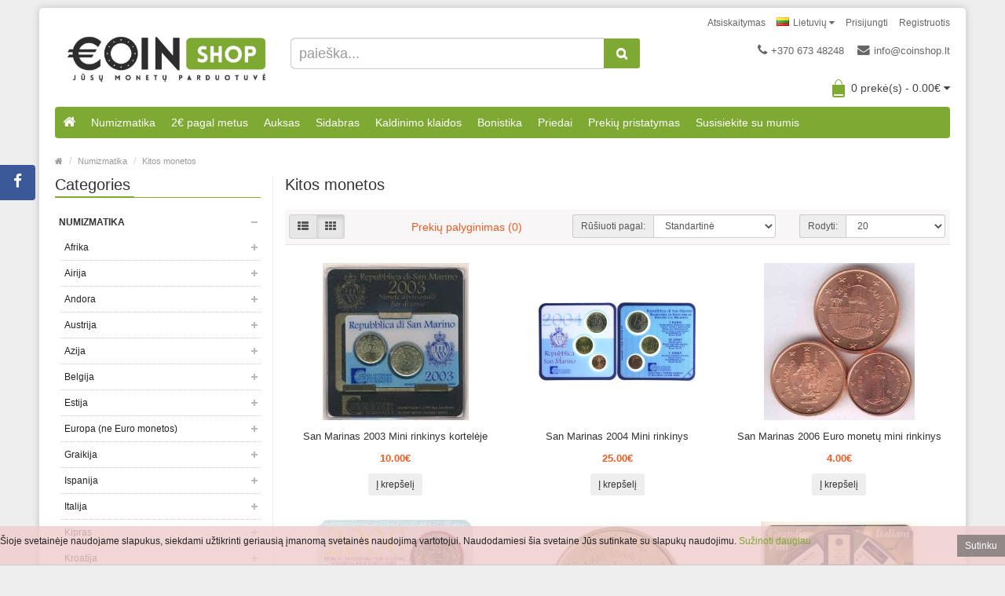

--- FILE ---
content_type: text/html; charset=utf-8
request_url: https://www.coinshop.lt/index.php?route=product/category&path=59_147
body_size: 16805
content:
<!DOCTYPE html>
<!--[if IE]><![endif]-->
<!--[if IE 8 ]><html dir="ltr" lang="lt" class="ie8"><![endif]-->
<!--[if IE 9 ]><html dir="ltr" lang="lt" class="ie9"><![endif]-->
<!--[if (gt IE 9)|!(IE)]><!-->
<html dir="ltr" lang="lt">
<!--<![endif]-->
<head>
<meta charset="UTF-8" />
<meta name="viewport" content="width=device-width, initial-scale=1.0" />
<meta http-equiv="X-UA-Compatible" content="IE=edge">
<meta name="format-detection" content="telephone=no" />
<meta name="verify-paysera" content="d55880aa71d7836e00f1c60498e74b1a">

<title>Kitos monetos</title>
<base href="https://www.coinshop.lt/" /><link href="https://www.coinshop.lt/index.php?route=product/category&amp;path=147" rel="canonical" /><link href="https://www.coinshop.lt/index.php?route=product/category&amp;path=147&amp;page=2" rel="next" /><script src="catalog/view/javascript/jquery/jquery-2.1.1.min.js" type="498d4e31049889d8a4121838-text/javascript"></script>
<link href="catalog/view/theme/bigshop/js/bootstrap/css/bootstrap.min.css" rel="stylesheet" media="screen" />
<script src="catalog/view/theme/bigshop/js/bootstrap/js/bootstrap.min.js" type="498d4e31049889d8a4121838-text/javascript"></script>
<link href="catalog/view/javascript/font-awesome/css/font-awesome.min.css" rel="stylesheet" type="text/css" /><script src="catalog/view/theme/bigshop/js/jquery.easing-1.3.min.js" type="498d4e31049889d8a4121838-text/javascript"></script><link rel="stylesheet" type="text/css" href="catalog/view/theme/bigshop/stylesheet/stylesheet.min.css" /><link rel="stylesheet" type="text/css" href="catalog/view/theme/bigshop/stylesheet/responsive.min.css" /><script type="498d4e31049889d8a4121838-text/javascript" src="catalog/view/theme/bigshop/js/common.min.js"></script>
<script type="498d4e31049889d8a4121838-text/javascript" src="catalog/view/theme/bigshop/js/custom.min.js"></script><script src="catalog/view/theme/bigshop/js/jquery.autocomplete.min.js" type="498d4e31049889d8a4121838-text/javascript"></script>
<script type="498d4e31049889d8a4121838-text/javascript">
$(document).ready(function() {	
	$("#filter_name").autocomplete("getdata.php?lan=lt", {
		width: 445,
		resultsClass: "ac_results col-lg-7",
		matchContains: true
	});
});
</script><style type="text/css">
body {background-image: none;}.pagination > .active > a, .pagination > .active > span, .pagination > .active > a:hover, .pagination > .active > span:hover, .pagination > .active > a:focus, .pagination > .active > span:focus {background-color:#7EA933;
border-color:#7EA933;
}a, a b, .articleHeader span a, .pagination > li > a {
color:#7EA933;
}
.owl-carousel.slideshowhome .owl-controls .owl-buttons .owl-prev:hover, .owl-carousel.slideshowhome .owl-controls .owl-buttons .owl-next:hover, .nivo-directionNav .nivo-nextNav:hover, .nivo-directionNav .nivo-prevNav:hover {
background-color:#7EA933;
}#container h1 {
color:#333333;
}#container h3, .product-tab .htabs a, .product-tab .tabs li a {
color:#333333;
}#container h3, .product-tab .htabs a, .product-tab .tabs, .category .tabs li.active a {
border-color:#7EA933;
}#container h3 span, .product-tab .tabs li.active a {
border-color:#7EA933;
}.wrapper-box {
margin:10px auto;
}
#back-top a {
bottom:10px;
}#header .header-row {
padding:10px 0px;
}#header #logo {
padding-top:10px;
}#header #cart .heading h4 {
background-color:#7EA933;
}#header #cart .heading h4:after, #header #cart .heading h4:before {
border-color:#7EA933;
}#header .button-search {
color:#7EA933;
}/*===== MAIN MENU =====*/ #menu {
background-color:#7EA933;
}#menu .nav > li > a, #menu .navbar-header > span, #menu .nav > li > span.submore:after {
color:#FFFFFF;
}#menu .nav > li:hover > a {
color:#7EA933;
}#menu .nav > li:hover > a {
background-color:#FFFFFF;
}/*===== FOOTER =====*//*===== PRICE =====*//*===== BUTTON =====*/.btn-primary {
background-color:#7EA933;
}.btn-primary {
color:#FFFFFF;
}/*===== DEFAULT BUTTON =====*/.btn-default {
background-color:#7EA933;
}.btn-default {
color:#FFFFFF;
}/*===== AddToCart BUTTONS =====*/.product-info .cart #button-cart {
background-color:#7EA933;
} .product-info .cart #button-cart {
color:#FFFFFF;
}<meta charset="UTF-8">@media screen and (max-width:800px) { #menu > span {color:#FFFFFF;}#menu > span:before {border-bottom-color:#FFFFFF;}#menu > span:after {border-top-color:#FFFFFF;}}
</style><script type="498d4e31049889d8a4121838-text/javascript">
  (function(i,s,o,g,r,a,m){i['GoogleAnalyticsObject']=r;i[r]=i[r]||function(){
  (i[r].q=i[r].q||[]).push(arguments)},i[r].l=1*new Date();a=s.createElement(o),
  m=s.getElementsByTagName(o)[0];a.async=1;a.src=g;m.parentNode.insertBefore(a,m)
  })(window,document,'script','https://www.google-analytics.com/analytics.js','ga');

  ga('create', 'UA-77931931-1', 'auto');
  ga('send', 'pageview');

</script></head>
<body><section class="wrapper-box"><div id="header" >
  <header class="header-row">
    <div class="container">
      <div class="table-container">
        <nav class="htop col-md-9 pull-right flip inner" id="top"> <span class="drop-icon visible-sm visible-xs"><i class="fa fa-align-justify"></i></span>
          <div id="top-links" class="nav pull-right flip">
            <ul>              <li><a href="https://www.coinshop.lt/index.php?route=account/login">Prisijungti</a></li>
              <li><a href="https://www.coinshop.lt/index.php?route=account/register">Registruotis</a></li>            </ul>
          </div>
          <div class="pull-right flip left-top">            <div class="links">
              <ul>                <li><a href="https://www.coinshop.lt/index.php?route=checkout/checkout">Atsiskaitymas</a></li>              </ul>
            </div><form action="https://www.coinshop.lt/index.php?route=common/language/language" method="post" enctype="multipart/form-data" id="form-language">
  <div class="btn-group">
    <button class="btn-link dropdown-toggle" data-toggle="dropdown"> <span> <img src="catalog/language/lt-lt/lt-lt.png" alt="Lietuvių" title="Lietuvių">Lietuvių <i class="fa fa-caret-down"></i></span></button>
    <ul class="dropdown-menu">      <li>
        <button class="btn btn-link btn-block language-select" type="button" name="en-gb"><img src="catalog/language/en-gb/en-gb.png" alt="English" title="English" />English</button>
      </li>      <li>
        <button class="btn btn-link btn-block language-select" type="button" name="lt-lt"><img src="catalog/language/lt-lt/lt-lt.png" alt="Lietuvių" title="Lietuvių" />Lietuvių</button>
      </li>    </ul>
  </div>
  <input type="hidden" name="code" value="" />
  <input type="hidden" name="redirect" value="https://www.coinshop.lt/index.php?route=product/category&amp;path=59_147" />
</form>   </div>
        </nav>
        <div class="col-table-cel col-md-3 col-sm-4 col-xs-12 inner">
        <div id="logo">        <a href="https://www.coinshop.lt/index.php?route=common/home"><img src="https://www.coinshop.lt/image/catalog/coinsss.jpg" title="UAB &quot;CoinShop&quot;" alt="UAB &quot;CoinShop&quot;" class="img-responsive" /></a>          </div>
        </div>
        <div class="col-md-4 col-md-push-5 col-sm-8 col-xs-12 inner">
          <div class="links_contact pull-right flip">
            <ul>              <li class="mobile"><i class="fa fa-phone"></i>+370 673 48248</li>            <li class="email"><a href="/cdn-cgi/l/email-protection#7a13141c153a191513140912150a54160e"><i class="fa fa-envelope"></i><span class="__cf_email__" data-cfemail="4d24232b220d2e2224233e25223d632139">[email&#160;protected]</span></a></li>            </ul>
          </div>
        </div>
        <div class="clearfix visible-sm-block visible-xs-block"></div>
        <div class="col-md-5 col-md-pull-4 col-sm-8 col-xs-12 inner2">
<style>


#sgqsearch {
    margin-bottom: 10px;
}

#sgqsearch .input-lg {
    height: 40px;
    line-height: 20px;
    padding: 0 10px;
	border-right:0px;
}

#sgqsearch .btn-lg {
    font-size: 15px;
    line-height: 18px;
## padding: 10px 35px;
    text-shadow: 0 1px 0 #fff;
	
	border-top-left-radius: 0;
    border-bottom-left-radius: 0;
	
}

.sgqsearch-list{
	position: absolute;
    z-index: 9999;
    left: 0;
    top: 100%;
    list-style: none;
    width: 100%;
    background: #f3f3f3;
    padding: 0;
	max-height: 500px;
	border-radius:4px;
	margin-top:1px;
	overflow-y: auto;
	display:none;
} 



/* width */
.sgqsearch-list::-webkit-scrollbar {
  width: 4px;
}

/* Track */
.sgqsearch-list::-webkit-scrollbar-track {
  box-shadow: inset 0 0 5px grey;
   border-radius: 10px; 
}

/* Handle */
.sgqsearch-list::-webkit-scrollbar-thumb {
  background: #444;
  border-radius: 10px;
}




.sgqsearch-list-main-title{
	padding: 7px 17px;
    font-size: 17px;
	float: left;
	width: 100%;
}

.sgqsearch-list-main-title-recomnded{
	padding: 7px 17px;
    font-size: 15px;
	float: left;
	width: 100%;
}

.sgqsearch-list-title{
	padding: 0px 5px;
    font-size: 14px;
}
.sgqsearch-list-description{
	padding: 0px 5px;
    font-size: 10px;
	color:#747474;
}

.sgqsearch-list-item{
	background:#fff;
	    padding: 13px 10px;
		border-bottom: 1px solid #d1d1d1;
	float: left;
    width: 100%;
}
.sgqsearch-img{
	float: left;
    padding: 0 10px;
}

.sgqsearch-price{
	float: right;
    color: #565656;
    font-size: 13px;
}

.sgqsearch-price-spl{
	float: right;
    color: #ff0000;
    font-size: 18px;
	margin-left:8px;
}


.sgqsearch-quantity{
	font-size:11px;
	color: #565656;
}
.sgqsearch-model{
	font-size:11px;
	color: #565656;
}

.sgqsearch-list-no-record{
	padding:10px;
}

.sgqsearch-showall{
	cursor:pointer;
}

.sgdearch-loader{
	position: absolute;
    height: 25px;
    /* left: 15px; */
    right: 100px;
    z-index: 999;
    top: 8px;
	display:none;
} 






</style>





<div id="sgqsearch" class="input-group">
	  <input type="text" name="search" value="" placeholder="paieška..." class="form-control input-lg sgsearchinput" autocomplete="off" />
	  <span class="input-group-btn">
		<button type="button" class="btn btn-default btn-lg"><i class="fa fa-search"></i></button>
	  </span>  
	  <img src="image/catalog/sgsearch-loader.gif" class="sgdearch-loader" />
	  <ul class="sgqsearch-list" id="sgqsearch_list_Main"></ul>  
</div>




<script data-cfasync="false" src="/cdn-cgi/scripts/5c5dd728/cloudflare-static/email-decode.min.js"></script><script type="498d4e31049889d8a4121838-text/javascript">


	$('#sgqsearch .sgsearchinput').parent().find('button').on('click', function() {
		var url = $('base').attr('href') + 'index.php?route=product/search';

		var value = $('header #sgqsearch .sgsearchinput').val();

		if (value) {
			url += '&search=' + encodeURIComponent(value);
		}

		location = url;
	});

	$('#sgqsearch .sgsearchinput').on('keydown', function(e) {
		if (e.keyCode == 13) {
			$('header #sgqsearch .sgsearchinput').parent().find('button').trigger('click');
		}
	});
	
	
	$(document).on('click', '.sgqsearch-list-item.sgqsearch-showall', function(){ 
	
	// $('.sgqsearch-list-item.sgqsearch-showall').on('click', function() {
		$('header #sgqsearch .sgsearchinput').parent().find('button').trigger('click');	
	});


</script>


<script type="498d4e31049889d8a4121838-text/javascript">


$(document).click(function(event) { 
	$target = $(event.target);
	if(!$target.closest('#sgqsearch_list_Main').length &&  $('#sgqsearch_list_Main').is(":visible")) {
		$('#sgqsearch_list_Main').hide();
	}        
});


</script>
<script type="498d4e31049889d8a4121838-text/javascript">



// Login
$(document).delegate('#sgqsearch .sgsearchinput ', 'keyup click', function() {
    $.ajax({
        url: 'index.php?route=common/sgqsearch/filterdata',
        type: 'post',
        data: $('#sgqsearch .sgsearchinput'),
        dataType: 'json',
        beforeSend: function() {
        	// $('#sgqsl_Lbtn').button('loading');
			if($('#sgqsearch .sgsearchinput').val()!=''){
            $('.sgdearch-loader').css('display','block');
			}
            // $('.sgdearch-loader').fadeIn('2000');
		},
        complete: function() {			
			 // $('.sgdearch-loader').css('display','none');
			 $('.sgdearch-loader').fadeOut('2000');
        },
        success: function(json) {
            // $('#sgqslLogin .alert,#sgqslLogin .text-danger').remove();
            // $('#sgqslLogin .form-group').removeClass('has-error');

            if (json['success']) {
                
				$('#sgqsearch_list_Main').fadeIn();
				$("#sgqsearch_list_Main").html("");
				
				html = '';
				
				
				if(json.sgsearch_key=='empty'){return;}
				
				if(typeof json.products!='undefined'){
				products = json.products;
					
				if(products.length!=0){
				
					html += '<div class="sgqsearch-list-main-title">Products</div>';
					
					
					
					
					for(i = 0; i < products.length; i++){
						
						
						product_id = products[i]['product_id'];						
						model = products[i]['model'];						
						quantity = products[i]['quantity'];						
						thumb = products[i]['thumb'];						
						name = products[i]['name'];
						description = products[i]['description'];						
						price = products[i]['price'];
						special = products[i]['special'];
						rating = products[i]['rating'];						
						href = products[i]['href'];
						
							
						
						
						
						
						// product data
						
						html +='<a href="'+href+'">';
						
						
						html +='<li class="sgqsearch-list-item sgqsearch-list-item-product">'; 
						html +='<img class="sgqsearch-img sgqsearch-product-img" src="'+thumb+'">	'; 
						if(special==false){
								
								html +='<span class="sgqsearch-price">'+price+'</span>';
								
							}
							else{
								
								html +='<span class="sgqsearch-price-spl">'+special+'</span><span class="sgqsearch-price" style="text-decoration: line-through;">'+price+'</span>';
							}								html +='<div class="sgqsearch-list-title">'+name+'</div>';						
						

						html +=''; 
									
						html +='</li></a>';						
						
					}
					}
					
				
				} else if(typeof json.rproducts!='undefined'){
					
					// recommended products
					
				rproducts = json.rproducts;
					
				if(rproducts.length!=0){
					
					html += '<div class="sgqsearch-list-main-title-recomnded">Recommended Products</div>';
					
					
					
					
					for(i = 0; i < rproducts.length; i++){
						
						
						product_id = rproducts[i]['product_id'];						
						model = rproducts[i]['model'];						
						quantity = rproducts[i]['quantity'];						
						thumb = rproducts[i]['thumb'];						
						name = rproducts[i]['name'];
						description = rproducts[i]['description'];						
						price = rproducts[i]['price'];
						special = rproducts[i]['special'];
						rating = rproducts[i]['rating'];						
						href = rproducts[i]['href'];
						
							
						
						
						
						
						
						
						html +='<a href="'+href+'">';
						
						
						html +='<li class="sgqsearch-list-item sgqsearch-list-item-rproduct">'; 
						html +='<img class="sgqsearch-img sgqsearch-rproduct-img" src="'+thumb+'">	'; 
						if(special==false){
								
								html +='<span class="sgqsearch-price">'+price+'</span>';
								
							}
							else{
								
								html +='<span class="sgqsearch-price-spl">'+special+'</span><span class="sgqsearch-price" style="text-decoration: line-through;">'+price+'</span>';
							}								html +='<div class="sgqsearch-list-title">'+name+'</div>';						
						

						html +=''; 
									
						html +='</li></a>';						
						
					}
					}
					
				
				}
				// recommended products
						
						// product data end
						
						
						// category data						
					if(typeof json.categories!='undefined'){
						categories = json.categories;
					
						if(categories.length!=0){
						
							html += '<div class="sgqsearch-list-main-title">Categories</div>';
							
							for(i = 0; i < categories.length; i++){								
								
								category_id = categories[i]['category_id'];						
								thumb = categories[i]['thumb'];						
								name = categories[i]['name'];
								description = categories[i]['description'];						
								href = categories[i]['href'];								
									
								
								html +='<a href="'+href+'">';
								html +='<li class="sgqsearch-list-item sgqsearch-list-item-category">';								html +='<div class="sgqsearch-list-title">'+name+'</div>'; 

								
								html +='</li></a>';								
								
							}							
							
						}						
						}						
						
						// category data
						
						
						// manufacturer data						
						if(typeof json.manufacturers!='undefined'){
						manufacturers = json.manufacturers;
					
						if(manufacturers.length!=0){
						
							html += '<div class="sgqsearch-list-main-title">Brands</div>';
							
							for(i = 0; i < manufacturers.length; i++){								
								
								category_id = manufacturers[i]['category_id'];						
								thumb = manufacturers[i]['thumb'];						
								name = manufacturers[i]['name'];					
								href = manufacturers[i]['href'];								
									
								
								html +='<a href="'+href+'">';
								
								
								html +='<li class="sgqsearch-list-item sgqsearch-list-item-manufacturer">';								html +='<div class="sgqsearch-list-title">'+name+'</div>';
								
								html +='</li></a>';
																
							}							
							
						}						
						}						
						
						// manufacturer data
						
						
						
						// information data						
						if(typeof  json.informations!='undefined'){
						informations = json.informations;
					
						if(informations.length!=0){
						
							html += '<div class="sgqsearch-list-main-title">Information</div>';
							
							for(i = 0; i < informations.length; i++){								
								
								information_id = informations[i]['information_id'];						
								thumb = informations[i]['thumb'];						
								name = informations[i]['name'];
								description = informations[i]['description'];						
								href = informations[i]['href'];								
									
								
								html +='<a href="'+href+'">';
								html +='<li class="sgqsearch-list-item sgqsearch-list-item-information">';								html +='<div class="sgqsearch-list-title">'+name+'</div>'; 
								
								html +='</li></a>';								
								
							}							
							
						}						
						}						
						
						// information data 
						
						html += '<li class="sgqsearch-list-item sgqsearch-showall">Rodyti visus</li>'; 
						
						if(typeof json.products=='undefined' && typeof json.categories=='undefined' && typeof json.manufacturers=='undefined' && typeof json.informations=='undefined' && typeof json.rproducts=='undefined' ){
					
							html = '<div class="sgqsearch-list-no-record">Prekių nerasta</div>';
					
						}
				
						
						
						$("#sgqsearch_list_Main").append(html);
						
						
						
					
						
				
				
				
				
				
				
		   }
        },
        error: function(xhr, ajaxOptions, thrownError) {
            alert(thrownError + "\r\n" + xhr.statusText + "\r\n" + xhr.responseText);
        }
    });
});






</script>

			</div>
        <div class="col-md-9 pull-right flip col-sm-4 col-xs-12 inner"><div id="cart">
  <button type="button" data-toggle="dropdown" data-loading-text="Kraunasi..." class="heading dropdown-toggle">
  <div class="pull-left flip">
    <h4></h4>
  </div>
  <span id="cart-total">0 prekė(s) - 0.00€</span> <i class="fa fa-caret-down"></i></button>
  <ul class="dropdown-menu">    <li>
      <p class="text-center">Jūsų prekių krepšelis tuščias</p>
    </li>  </ul>
</div> </div>
      </div>
    </div>
  </header>  <div class="container">    <nav id="menu" class="navbar">
      <div class="navbar-header"> <span class="visible-xs visible-sm">Menu
        <i class="fa fa-align-justify pull-right flip"></i></span>
      </div>        <div class="collapse navbar-collapse navbar-ex1-collapse">
          <ul class="nav navbar-nav">            <li><a class="home_link" title="Pradžia" href="">              <i class="fa fa-home"></i>              </a></li>            <!-- ///// Categories ////// -->            <li class="categories_defu dropdown"><a class="dropdown-toggle" href="https://www.coinshop.lt/numizmatika">Numizmatika</a>              <div class="dropdown-menu">                  <ul>                    <li>                        <a href="https://www.coinshop.lt/numizmatika/afrika">Afrika                    <span class='fa fa-caret-right'></span>                        </a>                        <div class="submenu">
                            <ul>                                    <li><a href="https://www.coinshop.lt/index.php?route=product/category&amp;path=59_274">Bostvana</a></li>                                    <li><a href="https://www.coinshop.lt/index.php?route=product/category&amp;path=59_206">Čadas</a></li>                                    <li><a href="https://www.coinshop.lt/index.php?route=product/category&amp;path=59_266">Egiptas</a></li>                                    <li><a href="https://www.coinshop.lt/index.php?route=product/category&amp;path=59_322">Eritrėja</a></li>                                    <li><a href="https://www.coinshop.lt/index.php?route=product/category&amp;path=59_265">Etiopia</a></li>                                    <li><a href="https://www.coinshop.lt/index.php?route=product/category&amp;path=59_278">Gana</a></li>                                    <li><a href="https://www.coinshop.lt/index.php?route=product/category&amp;path=59_318">Gofo sala</a></li>                                    <li><a href="https://www.coinshop.lt/index.php?route=product/category&amp;path=59_307">Kenija</a></li>                                    <li><a href="https://www.coinshop.lt/index.php?route=product/category&amp;path=59_202">Kongo Demokratinė Respublika</a></li>                                    <li><a href="https://www.coinshop.lt/index.php?route=product/category&amp;path=59_210">Lesotas</a></li>                                    <li><a href="https://www.coinshop.lt/index.php?route=product/category&amp;path=59_203">Liberija</a></li>                                    <li><a href="https://www.coinshop.lt/index.php?route=product/category&amp;path=59_229">Madagaskaras</a></li>                                    <li><a href="https://www.coinshop.lt/index.php?route=product/category&amp;path=59_225">Malavis</a></li>                                    <li><a href="https://www.coinshop.lt/numizmatika/marokas">Marokas</a></li>                                    <li><a href="https://www.coinshop.lt/index.php?route=product/category&amp;path=59_238">Mauricijus</a></li>                                    <li><a href="https://www.coinshop.lt/index.php?route=product/category&amp;path=59_308">Mauritanija </a></li>                                    <li><a href="https://www.coinshop.lt/index.php?route=product/category&amp;path=59_309">Mozambikas</a></li>                                    <li><a href="https://www.coinshop.lt/index.php?route=product/category&amp;path=59_310">Namibija</a></li>                                    <li><a href="https://www.coinshop.lt/index.php?route=product/category&amp;path=59_208">Nigerija </a></li>                                    <li><a href="https://www.coinshop.lt/index.php?route=product/category&amp;path=59_291">Pietų Afrikos Respublika</a></li>                                    <li><a href="https://www.coinshop.lt/index.php?route=product/category&amp;path=59_317">Ruanda</a></li>                                    <li><a href="https://www.coinshop.lt/index.php?route=product/category&amp;path=59_300">Seišeliai</a></li>                                    <li><a href="https://www.coinshop.lt/index.php?route=product/category&amp;path=59_354">Somalis</a></li>                                    <li><a href="https://www.coinshop.lt/index.php?route=product/category&amp;path=59_293">Stoltenhoff sala</a></li>                                    <li><a href="https://www.coinshop.lt/index.php?route=product/category&amp;path=59_303">Svazilandas</a></li>                                    <li><a href="https://www.coinshop.lt/index.php?route=product/category&amp;path=59_285">Tristanas da Kunja</a></li>                                    <li><a href="https://www.coinshop.lt/index.php?route=product/category&amp;path=59_294">Uganda</a></li>                            </ul>
                            </div>                    </li>                    <li>                        <a href="https://www.coinshop.lt/numizmatika/airija">Airija                    <span class='fa fa-caret-right'></span>                        </a>                        <div class="submenu">
                            <ul>                                    <li><a href="https://www.coinshop.lt/index.php?route=product/category&amp;path=59_102">2 eurų proginės monetos</a></li>                                    <li><a href="https://www.coinshop.lt/index.php?route=product/category&amp;path=59_192">Kitos monetos</a></li>                                    <li><a href="https://www.coinshop.lt/index.php?route=product/category&amp;path=59_98">Rinkiniai</a></li>                                    <li><a href="https://www.coinshop.lt/index.php?route=product/category&amp;path=59_178">Rulonai</a></li>                            </ul>
                            </div>                    </li>                    <li>                        <a href="https://www.coinshop.lt/numizmatika/andora">Andora                    <span class='fa fa-caret-right'></span>                        </a>                        <div class="submenu">
                            <ul>                                    <li><a href="https://www.coinshop.lt/index.php?route=product/category&amp;path=59_150">2 eurų proginės monetos</a></li>                                    <li><a href="https://www.coinshop.lt/index.php?route=product/category&amp;path=59_146">Kitos monetos</a></li>                                    <li><a href="https://www.coinshop.lt/index.php?route=product/category&amp;path=59_71">Rinkiniai</a></li>                            </ul>
                            </div>                    </li>                    <li>                        <a href="https://www.coinshop.lt/index.php?route=product/category&amp;path=59_82">Austrija                    <span class='fa fa-caret-right'></span>                        </a>                        <div class="submenu">
                            <ul>                                    <li><a href="https://www.coinshop.lt/index.php?route=product/category&amp;path=59_173">Kitos monetos</a></li>                                    <li><a href="https://www.coinshop.lt/index.php?route=product/category&amp;path=59_83">Rinkiniai</a></li>                                    <li><a href="https://www.coinshop.lt/index.php?route=product/category&amp;path=59_159">Rulonai</a></li>                                    <li><a href="https://www.coinshop.lt/index.php?route=product/category&amp;path=59_101">2 eurų proginės monetos</a></li>                            </ul>
                            </div>                    </li>                    <li>                        <a href="https://www.coinshop.lt/index.php?route=product/category&amp;path=59_183">Azija                    <span class='fa fa-caret-right'></span>                        </a>                        <div class="submenu">
                            <ul>                                    <li><a href="https://www.coinshop.lt/index.php?route=product/category&amp;path=59_253">Afganistanas</a></li>                                    <li><a href="https://www.coinshop.lt/index.php?route=product/category&amp;path=59_205">Armėnija</a></li>                                    <li><a href="https://www.coinshop.lt/index.php?route=product/category&amp;path=59_240">Azerbaidžanas</a></li>                                    <li><a href="https://www.coinshop.lt/index.php?route=product/category&amp;path=59_256">Bahrainas</a></li>                                    <li><a href="https://www.coinshop.lt/index.php?route=product/category&amp;path=59_269">Brunėjus </a></li>                                    <li><a href="https://www.coinshop.lt/index.php?route=product/category&amp;path=59_271">Butanas</a></li>                                    <li><a href="https://www.coinshop.lt/index.php?route=product/category&amp;path=59_250">Honkongas</a></li>                                    <li><a href="https://www.coinshop.lt/index.php?route=product/category&amp;path=59_215">Indija</a></li>                                    <li><a href="https://www.coinshop.lt/index.php?route=product/category&amp;path=59_235">Indonezija</a></li>                                    <li><a href="https://www.coinshop.lt/index.php?route=product/category&amp;path=59_236">Irakas</a></li>                                    <li><a href="https://www.coinshop.lt/index.php?route=product/category&amp;path=59_214">Iranas</a></li>                                    <li><a href="https://www.coinshop.lt/index.php?route=product/category&amp;path=59_219">Izraelis </a></li>                                    <li><a href="https://www.coinshop.lt/index.php?route=product/category&amp;path=59_221">Japonija</a></li>                                    <li><a href="https://www.coinshop.lt/index.php?route=product/category&amp;path=59_292">Jemenas</a></li>                                    <li><a href="https://www.coinshop.lt/index.php?route=product/category&amp;path=59_217">Jordanija</a></li>                                    <li><a href="https://www.coinshop.lt/index.php?route=product/category&amp;path=59_288">Jungtiniai Arabų Emyratai</a></li>                                    <li><a href="https://www.coinshop.lt/index.php?route=product/category&amp;path=59_227">Kalnų Karabachas</a></li>                                    <li><a href="https://www.coinshop.lt/index.php?route=product/category&amp;path=59_248">Kambodža</a></li>                                    <li><a href="https://www.coinshop.lt/index.php?route=product/category&amp;path=59_315">Kataras</a></li>                                    <li><a href="https://www.coinshop.lt/index.php?route=product/category&amp;path=59_228">Kazachstanas</a></li>                                    <li><a href="https://www.coinshop.lt/index.php?route=product/category&amp;path=59_243">Kinija </a></li>                                    <li><a href="https://www.coinshop.lt/index.php?route=product/category&amp;path=59_224">Kirgizija</a></li>                                    <li><a href="https://www.coinshop.lt/index.php?route=product/category&amp;path=59_209">Laosas</a></li>                                    <li><a href="https://www.coinshop.lt/index.php?route=product/category&amp;path=59_212">Libanas</a></li>                                    <li><a href="https://www.coinshop.lt/index.php?route=product/category&amp;path=59_237">Malaizija </a></li>                                    <li><a href="https://www.coinshop.lt/index.php?route=product/category&amp;path=59_220">Nepalas</a></li>                                    <li><a href="https://www.coinshop.lt/index.php?route=product/category&amp;path=59_213">Omanas</a></li>                                    <li><a href="https://www.coinshop.lt/index.php?route=product/category&amp;path=59_222">Pakistanas</a></li>                                    <li><a href="https://www.coinshop.lt/index.php?route=product/category&amp;path=59_296">Pietų Korėja</a></li>                                    <li><a href="https://www.coinshop.lt/index.php?route=product/category&amp;path=59_207">Rusija </a></li>                                    <li><a href="https://www.coinshop.lt/index.php?route=product/category&amp;path=59_273">Rytų Timoras</a></li>                                    <li><a href="https://www.coinshop.lt/index.php?route=product/category&amp;path=59_304">Saudo Arabija</a></li>                                    <li><a href="https://www.coinshop.lt/index.php?route=product/category&amp;path=59_223">Šiaurės Korėja</a></li>                                    <li><a href="https://www.coinshop.lt/index.php?route=product/category&amp;path=59_297">Singapūras</a></li>                                    <li><a href="https://www.coinshop.lt/index.php?route=product/category&amp;path=59_284">Sirija</a></li>                                    <li><a href="https://www.coinshop.lt/index.php?route=product/category&amp;path=59_283">Tadžikija</a></li>                                    <li><a href="https://www.coinshop.lt/index.php?route=product/category&amp;path=59_302">Tailandas</a></li>                            </ul>
                            </div>                    </li>                    <li>                        <a href="https://www.coinshop.lt/numizmatika/belgija">Belgija                    <span class='fa fa-caret-right'></span>                        </a>                        <div class="submenu">
                            <ul>                                    <li><a href="https://www.coinshop.lt/index.php?route=product/category&amp;path=59_103">2 eurų proginės monetos</a></li>                                    <li><a href="https://www.coinshop.lt/index.php?route=product/category&amp;path=59_191">Kitos monetos</a></li>                                    <li><a href="https://www.coinshop.lt/index.php?route=product/category&amp;path=59_99">Rinkiniai</a></li>                                    <li><a href="https://www.coinshop.lt/index.php?route=product/category&amp;path=59_154">Rulonai</a></li>                            </ul>
                            </div>                    </li>                    <li>                        <a href="https://www.coinshop.lt/numizmatika/estija">Estija                    <span class='fa fa-caret-right'></span>                        </a>                        <div class="submenu">
                            <ul>                                    <li><a href="https://www.coinshop.lt/index.php?route=product/category&amp;path=59_104">2 eurų proginės monetos</a></li>                                    <li><a href="https://www.coinshop.lt/index.php?route=product/category&amp;path=59_149">Kitos monetos</a></li>                                    <li><a href="https://www.coinshop.lt/index.php?route=product/category&amp;path=59_105">Rinkiniai</a></li>                                    <li><a href="https://www.coinshop.lt/index.php?route=product/category&amp;path=59_155">Rulonai</a></li>                            </ul>
                            </div>                    </li>                    <li>                        <a href="https://www.coinshop.lt/index.php?route=product/category&amp;path=59_231">Europa (ne Euro monetos)                    <span class='fa fa-caret-right'></span>                        </a>                        <div class="submenu">
                            <ul>                                    <li><a href="https://www.coinshop.lt/index.php?route=product/category&amp;path=59_320">Albanija</a></li>                                    <li><a href="https://www.coinshop.lt/index.php?route=product/category&amp;path=59_270">Bosnija ir Hercegovina</a></li>                                    <li><a href="https://www.coinshop.lt/index.php?route=product/category&amp;path=59_254">Bulgaria </a></li>                                    <li><a href="https://www.coinshop.lt/index.php?route=product/category&amp;path=59_393">Čekija</a></li>                                    <li><a href="https://www.coinshop.lt/index.php?route=product/category&amp;path=59_198">Didžioji Britanija</a></li>                                    <li><a href="https://www.coinshop.lt/index.php?route=product/category&amp;path=59_306">Džersis</a></li>                                    <li><a href="https://www.coinshop.lt/index.php?route=product/category&amp;path=59_323">Gibraltaras</a></li>                                    <li><a href="https://www.coinshop.lt/index.php?route=product/category&amp;path=59_281">Islandija</a></li>                                    <li><a href="https://www.coinshop.lt/index.php?route=product/category&amp;path=59_361">Jungtinė Karalystė</a></li>                                    <li><a href="https://www.coinshop.lt/index.php?route=product/category&amp;path=59_244">Kroatija </a></li>                                    <li><a href="https://www.coinshop.lt/index.php?route=product/category&amp;path=59_314">Lenkija</a></li>                                    <li><a href="https://www.coinshop.lt/index.php?route=product/category&amp;path=59_230">Makedonija </a></li>                                    <li><a href="https://www.coinshop.lt/index.php?route=product/category&amp;path=59_305">Meno Sala</a></li>                                    <li><a href="https://www.coinshop.lt/index.php?route=product/category&amp;path=59_232">Moldova</a></li>                                    <li><a href="https://www.coinshop.lt/index.php?route=product/category&amp;path=59_239">Norvegija</a></li>                                    <li><a href="https://www.coinshop.lt/index.php?route=product/category&amp;path=59_316">Rumunija</a></li>                                    <li><a href="https://www.coinshop.lt/index.php?route=product/category&amp;path=59_287">Švedija</a></li>                                    <li><a href="https://www.coinshop.lt/index.php?route=product/category&amp;path=59_295">Turkija</a></li>                                    <li><a href="https://www.coinshop.lt/index.php?route=product/category&amp;path=59_286">Ukraina</a></li>                                    <li><a href="https://www.coinshop.lt/index.php?route=product/category&amp;path=59_249">Vengrija </a></li>                            </ul>
                            </div>                    </li>                    <li>                        <a href="https://www.coinshop.lt/index.php?route=product/category&amp;path=59_86">Graikija                    <span class='fa fa-caret-right'></span>                        </a>                        <div class="submenu">
                            <ul>                                    <li><a href="https://www.coinshop.lt/index.php?route=product/category&amp;path=59_106">2 eurų proginės monetos</a></li>                                    <li><a href="https://www.coinshop.lt/index.php?route=product/category&amp;path=59_195">Kitos monetos</a></li>                                    <li><a href="https://www.coinshop.lt/index.php?route=product/category&amp;path=59_107">Rinkiniai</a></li>                                    <li><a href="https://www.coinshop.lt/index.php?route=product/category&amp;path=59_156">Rulonai</a></li>                            </ul>
                            </div>                    </li>                    <li>                        <a href="https://www.coinshop.lt/numizmatika/ispanija">Ispanija                    <span class='fa fa-caret-right'></span>                        </a>                        <div class="submenu">
                            <ul>                                    <li><a href="https://www.coinshop.lt/index.php?route=product/category&amp;path=59_108">2 eurų proginės monetos</a></li>                                    <li><a href="https://www.coinshop.lt/index.php?route=product/category&amp;path=59_193">Kitos monetos</a></li>                                    <li><a href="https://www.coinshop.lt/index.php?route=product/category&amp;path=59_109">Rinkiniai</a></li>                                    <li><a href="https://www.coinshop.lt/index.php?route=product/category&amp;path=59_157">Rulonai</a></li>                            </ul>
                            </div>                    </li>                  </ul>                  <ul>                    <li>                        <a href="https://www.coinshop.lt/numizmatika/italija">Italija                    <span class='fa fa-caret-right'></span>                        </a>                        <div class="submenu">
                            <ul>                                    <li><a href="https://www.coinshop.lt/index.php?route=product/category&amp;path=59_110">2 eurų proginės monetos</a></li>                                    <li><a href="https://www.coinshop.lt/index.php?route=product/category&amp;path=59_196">Kitos monetos</a></li>                                    <li><a href="https://www.coinshop.lt/index.php?route=product/category&amp;path=59_111">Rinkiniai</a></li>                                    <li><a href="https://www.coinshop.lt/index.php?route=product/category&amp;path=59_158">Rulonai</a></li>                            </ul>
                            </div>                    </li>                    <li>                        <a href="https://www.coinshop.lt/numizmatika/kipras">Kipras                    <span class='fa fa-caret-right'></span>                        </a>                        <div class="submenu">
                            <ul>                                    <li><a href="https://www.coinshop.lt/index.php?route=product/category&amp;path=59_112">2 eurų proginės monetos</a></li>                                    <li><a href="https://www.coinshop.lt/index.php?route=product/category&amp;path=59_176">Kitos monetos</a></li>                                    <li><a href="https://www.coinshop.lt/index.php?route=product/category&amp;path=59_113">Rinkiniai</a></li>                                    <li><a href="https://www.coinshop.lt/index.php?route=product/category&amp;path=59_160">Rulonai</a></li>                            </ul>
                            </div>                    </li>                    <li>                        <a href="https://www.coinshop.lt/index.php?route=product/category&amp;path=59_363">Kroatija                    <span class='fa fa-caret-right'></span>                        </a>                        <div class="submenu">
                            <ul>                                    <li><a href="https://www.coinshop.lt/index.php?route=product/category&amp;path=59_364">2 eurų proginės monetos</a></li>                                    <li><a href="https://www.coinshop.lt/index.php?route=product/category&amp;path=59_366">Kitos monetos</a></li>                                    <li><a href="https://www.coinshop.lt/index.php?route=product/category&amp;path=59_365">Rinkiniai</a></li>                            </ul>
                            </div>                    </li>                    <li>                        <a href="https://www.coinshop.lt/numizmatika/latvija">Latvija                    <span class='fa fa-caret-right'></span>                        </a>                        <div class="submenu">
                            <ul>                                    <li><a href="https://www.coinshop.lt/index.php?route=product/category&amp;path=59_114">2 eurų proginės monetos</a></li>                                    <li><a href="https://www.coinshop.lt/index.php?route=product/category&amp;path=59_142">Kitos monetos</a></li>                                    <li><a href="https://www.coinshop.lt/index.php?route=product/category&amp;path=59_115">Rinkiniai</a></li>                                    <li><a href="https://www.coinshop.lt/index.php?route=product/category&amp;path=59_152">Rulonai</a></li>                            </ul>
                            </div>                    </li>                    <li>                        <a href="https://www.coinshop.lt/index.php?route=product/category&amp;path=59_79">Lietuva                    <span class='fa fa-caret-right'></span>                        </a>                        <div class="submenu">
                            <ul>                                    <li><a href="https://www.coinshop.lt/index.php?route=product/category&amp;path=59_116">2 eurų proginės monetos</a></li>                                    <li><a href="https://www.coinshop.lt/index.php?route=product/category&amp;path=59_143">Kitos monetos</a></li>                                    <li><a href="https://www.coinshop.lt/index.php?route=product/category&amp;path=59_117">Rinkiniai</a></li>                                    <li><a href="https://www.coinshop.lt/index.php?route=product/category&amp;path=59_161">Rulonai</a></li>                            </ul>
                            </div>                    </li>                    <li>                        <a href="https://www.coinshop.lt/index.php?route=product/category&amp;path=59_89">Liuksemburgas                    <span class='fa fa-caret-right'></span>                        </a>                        <div class="submenu">
                            <ul>                                    <li><a href="https://www.coinshop.lt/index.php?route=product/category&amp;path=59_118">2 eurų proginės monetos</a></li>                                    <li><a href="https://www.coinshop.lt/index.php?route=product/category&amp;path=59_186">Kitos monetos</a></li>                                    <li><a href="https://www.coinshop.lt/index.php?route=product/category&amp;path=59_119">Rinkiniai</a></li>                                    <li><a href="https://www.coinshop.lt/index.php?route=product/category&amp;path=59_162">Rulonai</a></li>                            </ul>
                            </div>                    </li>                    <li>                        <a href="https://www.coinshop.lt/numizmatika/malta">Malta                    <span class='fa fa-caret-right'></span>                        </a>                        <div class="submenu">
                            <ul>                                    <li><a href="https://www.coinshop.lt/index.php?route=product/category&amp;path=59_120">2 eurų proginės monetos</a></li>                                    <li><a href="https://www.coinshop.lt/index.php?route=product/category&amp;path=59_151">Kitos monetos</a></li>                                    <li><a href="https://www.coinshop.lt/index.php?route=product/category&amp;path=59_121">Rinkiniai</a></li>                                    <li><a href="https://www.coinshop.lt/index.php?route=product/category&amp;path=59_163">Rulonai</a></li>                            </ul>
                            </div>                    </li>                    <li>                        <a href="https://www.coinshop.lt/numizmatika/monakas">Monakas                    <span class='fa fa-caret-right'></span>                        </a>                        <div class="submenu">
                            <ul>                                    <li><a href="https://www.coinshop.lt/index.php?route=product/category&amp;path=59_122">2 eurų proginės monetos</a></li>                                    <li><a href="https://www.coinshop.lt/index.php?route=product/category&amp;path=59_148">Kitos monetos</a></li>                                    <li><a href="https://www.coinshop.lt/index.php?route=product/category&amp;path=59_123">Rinkiniai</a></li>                                    <li><a href="https://www.coinshop.lt/index.php?route=product/category&amp;path=59_164">Rulonai</a></li>                            </ul>
                            </div>                    </li>                    <li>                        <a href="https://www.coinshop.lt/index.php?route=product/category&amp;path=59_92">Nyderlandai                    <span class='fa fa-caret-right'></span>                        </a>                        <div class="submenu">
                            <ul>                                    <li><a href="https://www.coinshop.lt/index.php?route=product/category&amp;path=59_124">2 eurų proginės monetos</a></li>                                    <li><a href="https://www.coinshop.lt/index.php?route=product/category&amp;path=59_181">Kitos monetos</a></li>                                    <li><a href="https://www.coinshop.lt/index.php?route=product/category&amp;path=59_125">Rinkiniai</a></li>                                    <li><a href="https://www.coinshop.lt/index.php?route=product/category&amp;path=59_165">Rulonai</a></li>                            </ul>
                            </div>                    </li>                    <li>                        <a href="https://www.coinshop.lt/index.php?route=product/category&amp;path=59_251">Okeanija                    <span class='fa fa-caret-right'></span>                        </a>                        <div class="submenu">
                            <ul>                                    <li><a href="https://www.coinshop.lt/index.php?route=product/category&amp;path=59_252">Australija</a></li>                                    <li><a href="https://www.coinshop.lt/index.php?route=product/category&amp;path=59_324">Fidžis</a></li>                                    <li><a href="https://www.coinshop.lt/index.php?route=product/category&amp;path=59_355">Kuko salos </a></li>                                    <li><a href="https://www.coinshop.lt/index.php?route=product/category&amp;path=59_282">Naujoji Kaledonija</a></li>                                    <li><a href="https://www.coinshop.lt/index.php?route=product/category&amp;path=59_267">Naujoji Zelandija </a></li>                                    <li><a href="https://www.coinshop.lt/index.php?route=product/category&amp;path=59_311">Niujė</a></li>                                    <li><a href="https://www.coinshop.lt/index.php?route=product/category&amp;path=59_211">Papua Naujoji Gvinėja</a></li>                                    <li><a href="https://www.coinshop.lt/index.php?route=product/category&amp;path=59_313">Pitkerno salos</a></li>                                    <li><a href="https://www.coinshop.lt/index.php?route=product/category&amp;path=59_275">Prancūzijos Polinezija</a></li>                                    <li><a href="https://www.coinshop.lt/index.php?route=product/category&amp;path=59_290">Saliamono Salos</a></li>                                    <li><a href="https://www.coinshop.lt/index.php?route=product/category&amp;path=59_298">Samoa</a></li>                                    <li><a href="https://www.coinshop.lt/index.php?route=product/category&amp;path=59_353">Tokelau</a></li>                                    <li><a href="https://www.coinshop.lt/index.php?route=product/category&amp;path=59_325">Tuvalu</a></li>                            </ul>
                            </div>                    </li>                  </ul>                  <ul>                    <li>                        <a href="https://www.coinshop.lt/index.php?route=product/category&amp;path=59_200">Pietų Amerika                    <span class='fa fa-caret-right'></span>                        </a>                        <div class="submenu">
                            <ul>                                    <li><a href="https://www.coinshop.lt/index.php?route=product/category&amp;path=59_262">Argentina</a></li>                                    <li><a href="https://www.coinshop.lt/index.php?route=product/category&amp;path=59_268">Bolivija</a></li>                                    <li><a href="https://www.coinshop.lt/index.php?route=product/category&amp;path=59_258">Brazilija </a></li>                                    <li><a href="https://www.coinshop.lt/index.php?route=product/category&amp;path=59_246">Čilė</a></li>                                    <li><a href="https://www.coinshop.lt/index.php?route=product/category&amp;path=59_255">Ekvadoras</a></li>                                    <li><a href="https://www.coinshop.lt/index.php?route=product/category&amp;path=59_321">Folklando salos</a></li>                                    <li><a href="https://www.coinshop.lt/index.php?route=product/category&amp;path=59_261">Gajana</a></li>                                    <li><a href="https://www.coinshop.lt/index.php?route=product/category&amp;path=59_319">Kolumbija</a></li>                                    <li><a href="https://www.coinshop.lt/index.php?route=product/category&amp;path=59_312">Paragvajus</a></li>                                    <li><a href="https://www.coinshop.lt/index.php?route=product/category&amp;path=59_299">Peru</a></li>                                    <li><a href="https://www.coinshop.lt/index.php?route=product/category&amp;path=59_301">Urugvajus</a></li>                                    <li><a href="https://www.coinshop.lt/index.php?route=product/category&amp;path=59_289">Venesuela</a></li>                            </ul>
                            </div>                    </li>                    <li>                        <a href="https://www.coinshop.lt/index.php?route=product/category&amp;path=59_78">Portugalija                    <span class='fa fa-caret-right'></span>                        </a>                        <div class="submenu">
                            <ul>                                    <li><a href="https://www.coinshop.lt/index.php?route=product/category&amp;path=59_126">2 eurų proginės monetos</a></li>                                    <li><a href="https://www.coinshop.lt/index.php?route=product/category&amp;path=59_180">Kitos monetos</a></li>                                    <li><a href="https://www.coinshop.lt/index.php?route=product/category&amp;path=59_127">Rinkiniai</a></li>                                    <li><a href="https://www.coinshop.lt/index.php?route=product/category&amp;path=59_166">Rulonai</a></li>                            </ul>
                            </div>                    </li>                    <li>                        <a href="https://www.coinshop.lt/index.php?route=product/category&amp;path=59_85">Prancūzija                    <span class='fa fa-caret-right'></span>                        </a>                        <div class="submenu">
                            <ul>                                    <li><a href="https://www.coinshop.lt/numizmatika/2-euru-progines-monetos">2 eurų proginės monetos</a></li>                                    <li><a href="https://www.coinshop.lt/index.php?route=product/category&amp;path=59_177">Kitos monetos</a></li>                                    <li><a href="https://www.coinshop.lt/index.php?route=product/category&amp;path=59_129">Rinkiniai</a></li>                                    <li><a href="https://www.coinshop.lt/index.php?route=product/category&amp;path=59_167">Rulonai</a></li>                            </ul>
                            </div>                    </li>                    <li>                        <a href="https://www.coinshop.lt/index.php?route=product/category&amp;path=59_93">San Marinas                    <span class='fa fa-caret-right'></span>                        </a>                        <div class="submenu">
                            <ul>                                    <li><a href="https://www.coinshop.lt/index.php?route=product/category&amp;path=59_130">2 eurų proginės monetos</a></li>                                    <li><a href="https://www.coinshop.lt/index.php?route=product/category&amp;path=59_147">Kitos monetos</a></li>                                    <li><a href="https://www.coinshop.lt/index.php?route=product/category&amp;path=59_131">Rinkiniai</a></li>                                    <li><a href="https://www.coinshop.lt/index.php?route=product/category&amp;path=59_168">Rulonai</a></li>                            </ul>
                            </div>                    </li>                    <li>                        <a href="https://www.coinshop.lt/index.php?route=product/category&amp;path=59_201">Šiaurės Amerika                    <span class='fa fa-caret-right'></span>                        </a>                        <div class="submenu">
                            <ul>                                    <li><a href="https://www.coinshop.lt/index.php?route=product/category&amp;path=59_264">Aruba</a></li>                                    <li><a href="https://www.coinshop.lt/index.php?route=product/category&amp;path=59_257">Bahamai </a></li>                                    <li><a href="https://www.coinshop.lt/index.php?route=product/category&amp;path=59_260">Barbadosas</a></li>                                    <li><a href="https://www.coinshop.lt/index.php?route=product/category&amp;path=59_263">Belizas</a></li>                                    <li><a href="https://www.coinshop.lt/index.php?route=product/category&amp;path=59_259">Bermudai</a></li>                                    <li><a href="https://www.coinshop.lt/index.php?route=product/category&amp;path=59_394">Dominika</a></li>                                    <li><a href="https://www.coinshop.lt/index.php?route=product/category&amp;path=59_276">Gvatemala</a></li>                                    <li><a href="https://www.coinshop.lt/index.php?route=product/category&amp;path=59_277">Haitis</a></li>                                    <li><a href="https://www.coinshop.lt/index.php?route=product/category&amp;path=59_241">Hondūras </a></li>                                    <li><a href="https://www.coinshop.lt/index.php?route=product/category&amp;path=59_234">Jamaika</a></li>                                    <li><a href="https://www.coinshop.lt/index.php?route=product/category&amp;path=59_245">Kaimanų salos </a></li>                                    <li><a href="https://www.coinshop.lt/index.php?route=product/category&amp;path=59_242">Kanada</a></li>                                    <li><a href="https://www.coinshop.lt/index.php?route=product/category&amp;path=59_279">Karibai</a></li>                                    <li><a href="https://www.coinshop.lt/index.php?route=product/category&amp;path=59_247">Kosta Rika </a></li>                                    <li><a href="https://www.coinshop.lt/index.php?route=product/category&amp;path=59_233">Meksika</a></li>                                    <li><a href="https://www.coinshop.lt/index.php?route=product/category&amp;path=59_216">Nikaragva</a></li>                                    <li><a href="https://www.coinshop.lt/index.php?route=product/category&amp;path=59_280">Nyderlandų Antilai</a></li>                                    <li><a href="https://www.coinshop.lt/index.php?route=product/category&amp;path=59_218">Panama</a></li>                                    <li><a href="https://www.coinshop.lt/index.php?route=product/category&amp;path=59_272">Salvadoras</a></li>                            </ul>
                            </div>                    </li>                    <li>                        <a href="https://www.coinshop.lt/index.php?route=product/category&amp;path=59_94">Slovakija                    <span class='fa fa-caret-right'></span>                        </a>                        <div class="submenu">
                            <ul>                                    <li><a href="https://www.coinshop.lt/index.php?route=product/category&amp;path=59_132">2 eurų proginės monetos</a></li>                                    <li><a href="https://www.coinshop.lt/index.php?route=product/category&amp;path=59_197">Kitos monetos</a></li>                                    <li><a href="https://www.coinshop.lt/index.php?route=product/category&amp;path=59_133">Rinkiniai</a></li>                                    <li><a href="https://www.coinshop.lt/index.php?route=product/category&amp;path=59_170">Rulonai</a></li>                            </ul>
                            </div>                    </li>                    <li>                        <a href="https://www.coinshop.lt/index.php?route=product/category&amp;path=59_95">Slovėnija                    <span class='fa fa-caret-right'></span>                        </a>                        <div class="submenu">
                            <ul>                                    <li><a href="https://www.coinshop.lt/index.php?route=product/category&amp;path=59_134">2 eurų proginės monetos</a></li>                                    <li><a href="https://www.coinshop.lt/index.php?route=product/category&amp;path=59_175">Kitos monetos</a></li>                                    <li><a href="https://www.coinshop.lt/index.php?route=product/category&amp;path=59_135">Rinkiniai</a></li>                                    <li><a href="https://www.coinshop.lt/index.php?route=product/category&amp;path=59_169">Rulonai</a></li>                            </ul>
                            </div>                    </li>                    <li>                        <a href="https://www.coinshop.lt/numizmatika/suomija">Suomija                    <span class='fa fa-caret-right'></span>                        </a>                        <div class="submenu">
                            <ul>                                    <li><a href="https://www.coinshop.lt/index.php?route=product/category&amp;path=59_136">2 eurų proginės monetos</a></li>                                    <li><a href="https://www.coinshop.lt/index.php?route=product/category&amp;path=59_144">Kitos monetos</a></li>                                    <li><a href="https://www.coinshop.lt/index.php?route=product/category&amp;path=59_137">Rinkiniai</a></li>                                    <li><a href="https://www.coinshop.lt/index.php?route=product/category&amp;path=59_153">Rulonai</a></li>                            </ul>
                            </div>                    </li>                    <li>                        <a href="https://www.coinshop.lt/numizmatika/vatikanas-euro-monetos">Vatikanas                    <span class='fa fa-caret-right'></span>                        </a>                        <div class="submenu">
                            <ul>                                    <li><a href="https://www.coinshop.lt/index.php?route=product/category&amp;path=59_138">2 eurų proginės monetos</a></li>                                    <li><a href="https://www.coinshop.lt/index.php?route=product/category&amp;path=59_145">Kitos monetos</a></li>                                    <li><a href="https://www.coinshop.lt/index.php?route=product/category&amp;path=59_139">Rinkiniai</a></li>                            </ul>
                            </div>                    </li>                    <li>                        <a href="https://www.coinshop.lt/numizmatika/vokietija">Vokietija                    <span class='fa fa-caret-right'></span>                        </a>                        <div class="submenu">
                            <ul>                                    <li><a href="https://www.coinshop.lt/index.php?route=product/category&amp;path=59_140">2 eurų proginės monetos</a></li>                                    <li><a href="https://www.coinshop.lt/index.php?route=product/category&amp;path=59_179">Kitos monetos </a></li>                                    <li><a href="https://www.coinshop.lt/index.php?route=product/category&amp;path=59_141">Rinkiniai</a></li>                                    <li><a href="https://www.coinshop.lt/index.php?route=product/category&amp;path=59_171">Rulonai</a></li>                            </ul>
                            </div>                    </li>                  </ul>              </div>            </li>            <li class="categories_defu dropdown"><a class="dropdown-toggle" href="https://www.coinshop.lt/2eur-pagal-metus">2€ pagal metus</a>              <div class="dropdown-menu">                  <ul>                    <li>                        <a href="https://www.coinshop.lt/index.php?route=product/category&amp;path=172_326">2004</a>                    </li>                    <li>                        <a href="https://www.coinshop.lt/index.php?route=product/category&amp;path=172_327">2005</a>                    </li>                    <li>                        <a href="https://www.coinshop.lt/index.php?route=product/category&amp;path=172_328">2006</a>                    </li>                    <li>                        <a href="https://www.coinshop.lt/index.php?route=product/category&amp;path=172_329">2007</a>                    </li>                    <li>                        <a href="https://www.coinshop.lt/index.php?route=product/category&amp;path=172_330">2007 TOR</a>                    </li>                    <li>                        <a href="https://www.coinshop.lt/index.php?route=product/category&amp;path=172_331">2008</a>                    </li>                    <li>                        <a href="https://www.coinshop.lt/index.php?route=product/category&amp;path=172_332">2009</a>                    </li>                    <li>                        <a href="https://www.coinshop.lt/index.php?route=product/category&amp;path=172_333">2009 EMU</a>                    </li>                    <li>                        <a href="https://www.coinshop.lt/index.php?route=product/category&amp;path=172_334">2010</a>                    </li>                    <li>                        <a href="https://www.coinshop.lt/index.php?route=product/category&amp;path=172_335">2011</a>                    </li>                    <li>                        <a href="https://www.coinshop.lt/index.php?route=product/category&amp;path=172_336">2012</a>                    </li>                    <li>                        <a href="https://www.coinshop.lt/index.php?route=product/category&amp;path=172_337">2012 TYE</a>                    </li>                    <li>                        <a href="https://www.coinshop.lt/index.php?route=product/category&amp;path=172_338">2013</a>                    </li>                    <li>                        <a href="https://www.coinshop.lt/index.php?route=product/category&amp;path=172_339">2014</a>                    </li>                    <li>                        <a href="https://www.coinshop.lt/index.php?route=product/category&amp;path=172_340">2015</a>                    </li>                    <li>                        <a href="https://www.coinshop.lt/index.php?route=product/category&amp;path=172_341">2015 ES vėliavos trisdešimtmetis</a>                    </li>                    <li>                        <a href="https://www.coinshop.lt/index.php?route=product/category&amp;path=172_342">2016</a>                    </li>                    <li>                        <a href="https://www.coinshop.lt/index.php?route=product/category&amp;path=172_343">2017</a>                    </li>                    <li>                        <a href="https://www.coinshop.lt/index.php?route=product/category&amp;path=172_344">2018</a>                    </li>                    <li>                        <a href="https://www.coinshop.lt/index.php?route=product/category&amp;path=172_345">2019</a>                    </li>                    <li>                        <a href="https://www.coinshop.lt/index.php?route=product/category&amp;path=172_346">2020</a>                    </li>                    <li>                        <a href="https://www.coinshop.lt/index.php?route=product/category&amp;path=172_347">2021</a>                    </li>                    <li>                        <a href="https://www.coinshop.lt/index.php?route=product/category&amp;path=172_348">2022</a>                    </li>                    <li>                        <a href="https://www.coinshop.lt/index.php?route=product/category&amp;path=172_349">2022 Erasmus programa</a>                    </li>                    <li>                        <a href="https://www.coinshop.lt/index.php?route=product/category&amp;path=172_362">2023</a>                    </li>                    <li>                        <a href="https://www.coinshop.lt/index.php?route=product/category&amp;path=172_391">2024</a>                    </li>                    <li>                        <a href="https://www.coinshop.lt/index.php?route=product/category&amp;path=172_395">2025</a>                    </li>                  </ul>              </div>            </li>            <li class="categories_defu dropdown"><a class="dropdown-toggle" href="https://www.coinshop.lt/auksas">Auksas</a>            </li>            <li class="categories_defu dropdown"><a class="dropdown-toggle" href="https://www.coinshop.lt/sidabras">Sidabras</a>            </li>            <li class="categories_defu dropdown"><a class="dropdown-toggle" href="https://www.coinshop.lt/index.php?route=product/category&amp;path=396">Kaldinimo klaidos</a>            </li>            <li class="categories_defu dropdown"><a class="dropdown-toggle" href="https://www.coinshop.lt/index.php?route=product/category&amp;path=397">Bonistika</a>              <div class="dropdown-menu">                  <ul>                    <li>                        <a href="https://www.coinshop.lt/index.php?route=product/category&amp;path=397_398">JAV</a>                    </li>                  </ul>              </div>            </li>            <li class="categories_defu dropdown"><a class="dropdown-toggle" href="https://www.coinshop.lt/priedai">Priedai</a>              <div class="dropdown-menu">                  <ul>                    <li>                        <a href="https://www.coinshop.lt/index.php?route=product/category&amp;path=72_369">Bonistikos reikmenys                    <span class='fa fa-caret-right'></span>                        </a>                        <div class="submenu">
                            <ul>                                    <li><a href="https://www.coinshop.lt/index.php?route=product/category&amp;path=72_375">Banknotų albumai</a></li>                                    <li><a href="https://www.coinshop.lt/index.php?route=product/category&amp;path=72_379">Įmautės banknotams</a></li>                            </ul>
                            </div>                    </li>                    <li>                        <a href="https://www.coinshop.lt/index.php?route=product/category&amp;path=72_389">Faleristikos, birofilijos ir filumenijos reikmenys</a>                    </li>                    <li>                        <a href="https://www.coinshop.lt/priedai/albumai-imautes-lapai">Filatelijos reikmenys                    <span class='fa fa-caret-right'></span>                        </a>                        <div class="submenu">
                            <ul>                                    <li><a href="https://www.coinshop.lt/index.php?route=product/category&amp;path=72_385">Įmautės pašto ženklams</a></li>                                    <li><a href="https://www.coinshop.lt/index.php?route=product/category&amp;path=72_384">Pašto ženklų albumai</a></li>                            </ul>
                            </div>                    </li>                    <li>                        <a href="https://www.coinshop.lt/index.php?route=product/category&amp;path=72_381">Filokartijos reikmenys                    <span class='fa fa-caret-right'></span>                        </a>                        <div class="submenu">
                            <ul>                                    <li><a href="https://www.coinshop.lt/index.php?route=product/category&amp;path=72_386">Atvirukų, nuotraukų albumai </a></li>                                    <li><a href="https://www.coinshop.lt/index.php?route=product/category&amp;path=72_387">Įmautės atvirukams ir nuotraukoms</a></li>                            </ul>
                            </div>                    </li>                    <li>                        <a href="https://www.coinshop.lt/index.php?route=product/category&amp;path=72_189">Kita</a>                    </li>                    <li>                        <a href="https://www.coinshop.lt/index.php?route=product/category&amp;path=72_392">Kolekcinių kortelių priedai</a>                    </li>                    <li>                        <a href="https://www.coinshop.lt/index.php?route=product/category&amp;path=72_368">Numizmatikos reikmenys                    <span class='fa fa-caret-right'></span>                        </a>                        <div class="submenu">
                            <ul>                                    <li><a href="https://www.coinshop.lt/priedai/dezes">Dėžės, dėžutės, lagaminai</a></li>                                    <li><a href="https://www.coinshop.lt/index.php?route=product/category&amp;path=72_380">Įmautės monetoms</a></li>                                    <li><a href="https://www.coinshop.lt/index.php?route=product/category&amp;path=72_367">Kapsulės</a></li>                                    <li><a href="https://www.coinshop.lt/index.php?route=product/category&amp;path=72_388">Kita</a></li>                                    <li><a href="https://www.coinshop.lt/index.php?route=product/category&amp;path=72_370">Monetų albumai</a></li>                                    <li><a href="https://www.coinshop.lt/priedai/monetu-holderiai">Monetų holderiai</a></li>                                    <li><a href="https://www.coinshop.lt/priedai/monetu-valymo-priemones">Valymo priemonės</a></li>                            </ul>
                            </div>                    </li>                  </ul>              </div>            </li>            <!-- ///// Brands ////// -->            <li class="custom-link"><a href="index.php?route=information/information&amp;information_id=6" target="_self">Prekių pristatymas</a> </li>            <!-- ///// Custom Block ////// -->            <li class="contact-link"><a href="https://www.coinshop.lt/index.php?route=information/contact">Susisiekite su mumis</a></li>          </ul>
        </div>    </nav>  </div>
</div>
<div id="container">
<div id="product-category" class="container">
  <ul class="breadcrumb">    <li><a href="https://www.coinshop.lt/index.php?route=common/home"><i class="fa fa-home"><dd>Home</dd></i></a></li>    <li><a href="https://www.coinshop.lt/numizmatika">Numizmatika</a></li>    <li><a href="https://www.coinshop.lt/index.php?route=product/category&amp;path=59_147">Kitos monetos</a></li>  </ul>
  <div class="row"><aside id="column-left" class="col-sm-3 hidden-xs"><script type="498d4e31049889d8a4121838-text/javascript" src="catalog/view/theme/bigshop/js/jquery.dcjqaccordion.min.js"></script> 
<h3>Categories</h3>
<div class="box-category"><ul id="cat_accordion"><li class="custom_id59"><a class="" href="https://www.coinshop.lt/numizmatika">Numizmatika</a> <span class="down"></span><ul><li class="custom_id199"><a class="" href="https://www.coinshop.lt/numizmatika/afrika">Afrika</a> <span class="down"></span><ul><li class="custom_id274"><a class="" href="https://www.coinshop.lt/index.php?route=product/category&amp;path=59_199_274">Bostvana</a></li><li class="custom_id206"><a class="" href="https://www.coinshop.lt/index.php?route=product/category&amp;path=59_199_206">Čadas</a></li><li class="custom_id266"><a class="" href="https://www.coinshop.lt/index.php?route=product/category&amp;path=59_199_266">Egiptas</a></li><li class="custom_id322"><a class="" href="https://www.coinshop.lt/index.php?route=product/category&amp;path=59_199_322">Eritrėja</a></li><li class="custom_id265"><a class="" href="https://www.coinshop.lt/index.php?route=product/category&amp;path=59_199_265">Etiopia</a></li><li class="custom_id278"><a class="" href="https://www.coinshop.lt/index.php?route=product/category&amp;path=59_199_278">Gana</a></li><li class="custom_id318"><a class="" href="https://www.coinshop.lt/index.php?route=product/category&amp;path=59_199_318">Gofo sala</a></li><li class="custom_id307"><a class="" href="https://www.coinshop.lt/index.php?route=product/category&amp;path=59_199_307">Kenija</a></li><li class="custom_id202"><a class="" href="https://www.coinshop.lt/index.php?route=product/category&amp;path=59_199_202">Kongo Demokratinė Respublika</a></li><li class="custom_id210"><a class="" href="https://www.coinshop.lt/index.php?route=product/category&amp;path=59_199_210">Lesotas</a></li><li class="custom_id203"><a class="" href="https://www.coinshop.lt/index.php?route=product/category&amp;path=59_199_203">Liberija</a></li><li class="custom_id229"><a class="" href="https://www.coinshop.lt/index.php?route=product/category&amp;path=59_199_229">Madagaskaras</a></li><li class="custom_id225"><a class="" href="https://www.coinshop.lt/index.php?route=product/category&amp;path=59_199_225">Malavis</a></li><li class="custom_id226"><a class="" href="https://www.coinshop.lt/numizmatika/afrika/marokas">Marokas</a></li><li class="custom_id238"><a class="" href="https://www.coinshop.lt/index.php?route=product/category&amp;path=59_199_238">Mauricijus</a></li><li class="custom_id308"><a class="" href="https://www.coinshop.lt/index.php?route=product/category&amp;path=59_199_308">Mauritanija </a></li><li class="custom_id309"><a class="" href="https://www.coinshop.lt/index.php?route=product/category&amp;path=59_199_309">Mozambikas</a></li><li class="custom_id310"><a class="" href="https://www.coinshop.lt/index.php?route=product/category&amp;path=59_199_310">Namibija</a></li><li class="custom_id208"><a class="" href="https://www.coinshop.lt/index.php?route=product/category&amp;path=59_199_208">Nigerija </a></li><li class="custom_id291"><a class="" href="https://www.coinshop.lt/index.php?route=product/category&amp;path=59_199_291">Pietų Afrikos Respublika</a></li><li class="custom_id317"><a class="" href="https://www.coinshop.lt/index.php?route=product/category&amp;path=59_199_317">Ruanda</a></li><li class="custom_id300"><a class="" href="https://www.coinshop.lt/index.php?route=product/category&amp;path=59_199_300">Seišeliai</a></li><li class="custom_id354"><a class="" href="https://www.coinshop.lt/index.php?route=product/category&amp;path=59_199_354">Somalis</a></li><li class="custom_id293"><a class="" href="https://www.coinshop.lt/index.php?route=product/category&amp;path=59_199_293">Stoltenhoff sala</a></li><li class="custom_id303"><a class="" href="https://www.coinshop.lt/index.php?route=product/category&amp;path=59_199_303">Svazilandas</a></li><li class="custom_id285"><a class="" href="https://www.coinshop.lt/index.php?route=product/category&amp;path=59_199_285">Tristanas da Kunja</a></li><li class="custom_id294"><a class="" href="https://www.coinshop.lt/index.php?route=product/category&amp;path=59_199_294">Uganda</a></li></ul></li><li class="custom_id87"><a class="" href="https://www.coinshop.lt/numizmatika/airija">Airija</a> <span class="down"></span><ul><li class="custom_id102"><a class="" href="https://www.coinshop.lt/index.php?route=product/category&amp;path=59_87_102">2 eurų proginės monetos</a></li><li class="custom_id192"><a class="" href="https://www.coinshop.lt/index.php?route=product/category&amp;path=59_87_192">Kitos monetos</a></li><li class="custom_id98"><a class="" href="https://www.coinshop.lt/index.php?route=product/category&amp;path=59_87_98">Rinkiniai</a></li><li class="custom_id178"><a class="" href="https://www.coinshop.lt/index.php?route=product/category&amp;path=59_87_178">Rulonai</a></li></ul></li><li class="custom_id68"><a class="" href="https://www.coinshop.lt/numizmatika/andora">Andora</a> <span class="down"></span><ul><li class="custom_id150"><a class="" href="https://www.coinshop.lt/index.php?route=product/category&amp;path=59_68_150">2 eurų proginės monetos</a></li><li class="custom_id146"><a class="" href="https://www.coinshop.lt/index.php?route=product/category&amp;path=59_68_146">Kitos monetos</a></li><li class="custom_id71"><a class="" href="https://www.coinshop.lt/index.php?route=product/category&amp;path=59_68_71">Rinkiniai</a></li></ul></li><li class="custom_id82"><a class="" href="https://www.coinshop.lt/index.php?route=product/category&amp;path=59_82">Austrija</a> <span class="down"></span><ul><li class="custom_id173"><a class="" href="https://www.coinshop.lt/index.php?route=product/category&amp;path=59_82_173">Kitos monetos</a></li><li class="custom_id83"><a class="" href="https://www.coinshop.lt/index.php?route=product/category&amp;path=59_82_83">Rinkiniai</a></li><li class="custom_id159"><a class="" href="https://www.coinshop.lt/index.php?route=product/category&amp;path=59_82_159">Rulonai</a></li><li class="custom_id101"><a class="" href="https://www.coinshop.lt/index.php?route=product/category&amp;path=59_82_101">2 eurų proginės monetos</a></li></ul></li><li class="custom_id183"><a class="" href="https://www.coinshop.lt/index.php?route=product/category&amp;path=59_183">Azija</a> <span class="down"></span><ul><li class="custom_id253"><a class="" href="https://www.coinshop.lt/index.php?route=product/category&amp;path=59_183_253">Afganistanas</a></li><li class="custom_id205"><a class="" href="https://www.coinshop.lt/index.php?route=product/category&amp;path=59_183_205">Armėnija</a></li><li class="custom_id240"><a class="" href="https://www.coinshop.lt/index.php?route=product/category&amp;path=59_183_240">Azerbaidžanas</a></li><li class="custom_id256"><a class="" href="https://www.coinshop.lt/index.php?route=product/category&amp;path=59_183_256">Bahrainas</a></li><li class="custom_id269"><a class="" href="https://www.coinshop.lt/index.php?route=product/category&amp;path=59_183_269">Brunėjus </a></li><li class="custom_id271"><a class="" href="https://www.coinshop.lt/index.php?route=product/category&amp;path=59_183_271">Butanas</a></li><li class="custom_id250"><a class="" href="https://www.coinshop.lt/index.php?route=product/category&amp;path=59_183_250">Honkongas</a></li><li class="custom_id215"><a class="" href="https://www.coinshop.lt/index.php?route=product/category&amp;path=59_183_215">Indija</a></li><li class="custom_id235"><a class="" href="https://www.coinshop.lt/index.php?route=product/category&amp;path=59_183_235">Indonezija</a></li><li class="custom_id236"><a class="" href="https://www.coinshop.lt/index.php?route=product/category&amp;path=59_183_236">Irakas</a></li><li class="custom_id214"><a class="" href="https://www.coinshop.lt/index.php?route=product/category&amp;path=59_183_214">Iranas</a></li><li class="custom_id219"><a class="" href="https://www.coinshop.lt/index.php?route=product/category&amp;path=59_183_219">Izraelis </a></li><li class="custom_id221"><a class="" href="https://www.coinshop.lt/index.php?route=product/category&amp;path=59_183_221">Japonija</a></li><li class="custom_id292"><a class="" href="https://www.coinshop.lt/index.php?route=product/category&amp;path=59_183_292">Jemenas</a></li><li class="custom_id217"><a class="" href="https://www.coinshop.lt/index.php?route=product/category&amp;path=59_183_217">Jordanija</a></li><li class="custom_id288"><a class="" href="https://www.coinshop.lt/index.php?route=product/category&amp;path=59_183_288">Jungtiniai Arabų Emyratai</a></li><li class="custom_id227"><a class="" href="https://www.coinshop.lt/index.php?route=product/category&amp;path=59_183_227">Kalnų Karabachas</a></li><li class="custom_id248"><a class="" href="https://www.coinshop.lt/index.php?route=product/category&amp;path=59_183_248">Kambodža</a></li><li class="custom_id315"><a class="" href="https://www.coinshop.lt/index.php?route=product/category&amp;path=59_183_315">Kataras</a></li><li class="custom_id228"><a class="" href="https://www.coinshop.lt/index.php?route=product/category&amp;path=59_183_228">Kazachstanas</a></li><li class="custom_id243"><a class="" href="https://www.coinshop.lt/index.php?route=product/category&amp;path=59_183_243">Kinija </a></li><li class="custom_id224"><a class="" href="https://www.coinshop.lt/index.php?route=product/category&amp;path=59_183_224">Kirgizija</a></li><li class="custom_id209"><a class="" href="https://www.coinshop.lt/index.php?route=product/category&amp;path=59_183_209">Laosas</a></li><li class="custom_id212"><a class="" href="https://www.coinshop.lt/index.php?route=product/category&amp;path=59_183_212">Libanas</a></li><li class="custom_id237"><a class="" href="https://www.coinshop.lt/index.php?route=product/category&amp;path=59_183_237">Malaizija </a></li><li class="custom_id220"><a class="" href="https://www.coinshop.lt/index.php?route=product/category&amp;path=59_183_220">Nepalas</a></li><li class="custom_id213"><a class="" href="https://www.coinshop.lt/index.php?route=product/category&amp;path=59_183_213">Omanas</a></li><li class="custom_id222"><a class="" href="https://www.coinshop.lt/index.php?route=product/category&amp;path=59_183_222">Pakistanas</a></li><li class="custom_id296"><a class="" href="https://www.coinshop.lt/index.php?route=product/category&amp;path=59_183_296">Pietų Korėja</a></li><li class="custom_id207"><a class="" href="https://www.coinshop.lt/index.php?route=product/category&amp;path=59_183_207">Rusija </a></li><li class="custom_id273"><a class="" href="https://www.coinshop.lt/index.php?route=product/category&amp;path=59_183_273">Rytų Timoras</a></li><li class="custom_id304"><a class="" href="https://www.coinshop.lt/index.php?route=product/category&amp;path=59_183_304">Saudo Arabija</a></li><li class="custom_id223"><a class="" href="https://www.coinshop.lt/index.php?route=product/category&amp;path=59_183_223">Šiaurės Korėja</a></li><li class="custom_id297"><a class="" href="https://www.coinshop.lt/index.php?route=product/category&amp;path=59_183_297">Singapūras</a></li><li class="custom_id284"><a class="" href="https://www.coinshop.lt/index.php?route=product/category&amp;path=59_183_284">Sirija</a></li><li class="custom_id283"><a class="" href="https://www.coinshop.lt/index.php?route=product/category&amp;path=59_183_283">Tadžikija</a></li><li class="custom_id302"><a class="" href="https://www.coinshop.lt/index.php?route=product/category&amp;path=59_183_302">Tailandas</a></li></ul></li><li class="custom_id69"><a class="" href="https://www.coinshop.lt/numizmatika/belgija">Belgija</a> <span class="down"></span><ul><li class="custom_id103"><a class="" href="https://www.coinshop.lt/index.php?route=product/category&amp;path=59_69_103">2 eurų proginės monetos</a></li><li class="custom_id191"><a class="" href="https://www.coinshop.lt/index.php?route=product/category&amp;path=59_69_191">Kitos monetos</a></li><li class="custom_id99"><a class="" href="https://www.coinshop.lt/index.php?route=product/category&amp;path=59_69_99">Rinkiniai</a></li><li class="custom_id154"><a class="" href="https://www.coinshop.lt/index.php?route=product/category&amp;path=59_69_154">Rulonai</a></li></ul></li><li class="custom_id81"><a class="" href="https://www.coinshop.lt/numizmatika/estija">Estija</a> <span class="down"></span><ul><li class="custom_id104"><a class="" href="https://www.coinshop.lt/index.php?route=product/category&amp;path=59_81_104">2 eurų proginės monetos</a></li><li class="custom_id149"><a class="" href="https://www.coinshop.lt/index.php?route=product/category&amp;path=59_81_149">Kitos monetos</a></li><li class="custom_id105"><a class="" href="https://www.coinshop.lt/index.php?route=product/category&amp;path=59_81_105">Rinkiniai</a></li><li class="custom_id155"><a class="" href="https://www.coinshop.lt/index.php?route=product/category&amp;path=59_81_155">Rulonai</a></li></ul></li><li class="custom_id231"><a class="" href="https://www.coinshop.lt/index.php?route=product/category&amp;path=59_231">Europa (ne Euro monetos)</a> <span class="down"></span><ul><li class="custom_id320"><a class="" href="https://www.coinshop.lt/index.php?route=product/category&amp;path=59_231_320">Albanija</a></li><li class="custom_id270"><a class="" href="https://www.coinshop.lt/index.php?route=product/category&amp;path=59_231_270">Bosnija ir Hercegovina</a></li><li class="custom_id254"><a class="" href="https://www.coinshop.lt/index.php?route=product/category&amp;path=59_231_254">Bulgaria </a></li><li class="custom_id393"><a class="" href="https://www.coinshop.lt/index.php?route=product/category&amp;path=59_231_393">Čekija</a></li><li class="custom_id198"><a class="" href="https://www.coinshop.lt/index.php?route=product/category&amp;path=59_231_198">Didžioji Britanija</a></li><li class="custom_id306"><a class="" href="https://www.coinshop.lt/index.php?route=product/category&amp;path=59_231_306">Džersis</a></li><li class="custom_id323"><a class="" href="https://www.coinshop.lt/index.php?route=product/category&amp;path=59_231_323">Gibraltaras</a></li><li class="custom_id281"><a class="" href="https://www.coinshop.lt/index.php?route=product/category&amp;path=59_231_281">Islandija</a></li><li class="custom_id361"><a class="" href="https://www.coinshop.lt/index.php?route=product/category&amp;path=59_231_361">Jungtinė Karalystė</a></li><li class="custom_id244"><a class="" href="https://www.coinshop.lt/index.php?route=product/category&amp;path=59_231_244">Kroatija </a></li><li class="custom_id314"><a class="" href="https://www.coinshop.lt/index.php?route=product/category&amp;path=59_231_314">Lenkija</a></li><li class="custom_id230"><a class="" href="https://www.coinshop.lt/index.php?route=product/category&amp;path=59_231_230">Makedonija </a></li><li class="custom_id305"><a class="" href="https://www.coinshop.lt/index.php?route=product/category&amp;path=59_231_305">Meno Sala</a></li><li class="custom_id232"><a class="" href="https://www.coinshop.lt/index.php?route=product/category&amp;path=59_231_232">Moldova</a></li><li class="custom_id239"><a class="" href="https://www.coinshop.lt/index.php?route=product/category&amp;path=59_231_239">Norvegija</a></li><li class="custom_id316"><a class="" href="https://www.coinshop.lt/index.php?route=product/category&amp;path=59_231_316">Rumunija</a></li><li class="custom_id287"><a class="" href="https://www.coinshop.lt/index.php?route=product/category&amp;path=59_231_287">Švedija</a></li><li class="custom_id295"><a class="" href="https://www.coinshop.lt/index.php?route=product/category&amp;path=59_231_295">Turkija</a></li><li class="custom_id286"><a class="" href="https://www.coinshop.lt/index.php?route=product/category&amp;path=59_231_286">Ukraina</a></li><li class="custom_id249"><a class="" href="https://www.coinshop.lt/index.php?route=product/category&amp;path=59_231_249">Vengrija </a></li></ul></li><li class="custom_id86"><a class="" href="https://www.coinshop.lt/index.php?route=product/category&amp;path=59_86">Graikija</a> <span class="down"></span><ul><li class="custom_id106"><a class="" href="https://www.coinshop.lt/index.php?route=product/category&amp;path=59_86_106">2 eurų proginės monetos</a></li><li class="custom_id195"><a class="" href="https://www.coinshop.lt/index.php?route=product/category&amp;path=59_86_195">Kitos monetos</a></li><li class="custom_id107"><a class="" href="https://www.coinshop.lt/index.php?route=product/category&amp;path=59_86_107">Rinkiniai</a></li><li class="custom_id156"><a class="" href="https://www.coinshop.lt/index.php?route=product/category&amp;path=59_86_156">Rulonai</a></li></ul></li><li class="custom_id77"><a class="" href="https://www.coinshop.lt/numizmatika/ispanija">Ispanija</a> <span class="down"></span><ul><li class="custom_id108"><a class="" href="https://www.coinshop.lt/index.php?route=product/category&amp;path=59_77_108">2 eurų proginės monetos</a></li><li class="custom_id193"><a class="" href="https://www.coinshop.lt/index.php?route=product/category&amp;path=59_77_193">Kitos monetos</a></li><li class="custom_id109"><a class="" href="https://www.coinshop.lt/index.php?route=product/category&amp;path=59_77_109">Rinkiniai</a></li><li class="custom_id157"><a class="" href="https://www.coinshop.lt/index.php?route=product/category&amp;path=59_77_157">Rulonai</a></li></ul></li><li class="custom_id88"><a class="" href="https://www.coinshop.lt/numizmatika/italija">Italija</a> <span class="down"></span><ul><li class="custom_id110"><a class="" href="https://www.coinshop.lt/index.php?route=product/category&amp;path=59_88_110">2 eurų proginės monetos</a></li><li class="custom_id196"><a class="" href="https://www.coinshop.lt/index.php?route=product/category&amp;path=59_88_196">Kitos monetos</a></li><li class="custom_id111"><a class="" href="https://www.coinshop.lt/index.php?route=product/category&amp;path=59_88_111">Rinkiniai</a></li><li class="custom_id158"><a class="" href="https://www.coinshop.lt/index.php?route=product/category&amp;path=59_88_158">Rulonai</a></li></ul></li><li class="custom_id97"><a class="" href="https://www.coinshop.lt/numizmatika/kipras">Kipras</a> <span class="down"></span><ul><li class="custom_id112"><a class="" href="https://www.coinshop.lt/index.php?route=product/category&amp;path=59_97_112">2 eurų proginės monetos</a></li><li class="custom_id176"><a class="" href="https://www.coinshop.lt/index.php?route=product/category&amp;path=59_97_176">Kitos monetos</a></li><li class="custom_id113"><a class="" href="https://www.coinshop.lt/index.php?route=product/category&amp;path=59_97_113">Rinkiniai</a></li><li class="custom_id160"><a class="" href="https://www.coinshop.lt/index.php?route=product/category&amp;path=59_97_160">Rulonai</a></li></ul></li><li class="custom_id363"><a class="" href="https://www.coinshop.lt/index.php?route=product/category&amp;path=59_363">Kroatija</a> <span class="down"></span><ul><li class="custom_id364"><a class="" href="https://www.coinshop.lt/index.php?route=product/category&amp;path=59_363_364">2 eurų proginės monetos</a></li><li class="custom_id366"><a class="" href="https://www.coinshop.lt/index.php?route=product/category&amp;path=59_363_366">Kitos monetos</a></li><li class="custom_id365"><a class="" href="https://www.coinshop.lt/index.php?route=product/category&amp;path=59_363_365">Rinkiniai</a></li></ul></li><li class="custom_id80"><a class="" href="https://www.coinshop.lt/numizmatika/latvija">Latvija</a> <span class="down"></span><ul><li class="custom_id114"><a class="" href="https://www.coinshop.lt/index.php?route=product/category&amp;path=59_80_114">2 eurų proginės monetos</a></li><li class="custom_id142"><a class="" href="https://www.coinshop.lt/index.php?route=product/category&amp;path=59_80_142">Kitos monetos</a></li><li class="custom_id115"><a class="" href="https://www.coinshop.lt/index.php?route=product/category&amp;path=59_80_115">Rinkiniai</a></li><li class="custom_id152"><a class="" href="https://www.coinshop.lt/index.php?route=product/category&amp;path=59_80_152">Rulonai</a></li></ul></li><li class="custom_id79"><a class="" href="https://www.coinshop.lt/index.php?route=product/category&amp;path=59_79">Lietuva</a> <span class="down"></span><ul><li class="custom_id116"><a class="" href="https://www.coinshop.lt/index.php?route=product/category&amp;path=59_79_116">2 eurų proginės monetos</a></li><li class="custom_id143"><a class="" href="https://www.coinshop.lt/index.php?route=product/category&amp;path=59_79_143">Kitos monetos</a></li><li class="custom_id117"><a class="" href="https://www.coinshop.lt/index.php?route=product/category&amp;path=59_79_117">Rinkiniai</a></li><li class="custom_id161"><a class="" href="https://www.coinshop.lt/index.php?route=product/category&amp;path=59_79_161">Rulonai</a></li></ul></li><li class="custom_id89"><a class="" href="https://www.coinshop.lt/index.php?route=product/category&amp;path=59_89">Liuksemburgas</a> <span class="down"></span><ul><li class="custom_id118"><a class="" href="https://www.coinshop.lt/index.php?route=product/category&amp;path=59_89_118">2 eurų proginės monetos</a></li><li class="custom_id186"><a class="" href="https://www.coinshop.lt/index.php?route=product/category&amp;path=59_89_186">Kitos monetos</a></li><li class="custom_id119"><a class="" href="https://www.coinshop.lt/index.php?route=product/category&amp;path=59_89_119">Rinkiniai</a></li><li class="custom_id162"><a class="" href="https://www.coinshop.lt/index.php?route=product/category&amp;path=59_89_162">Rulonai</a></li></ul></li><li class="custom_id90"><a class="" href="https://www.coinshop.lt/numizmatika/malta">Malta</a> <span class="down"></span><ul><li class="custom_id120"><a class="" href="https://www.coinshop.lt/index.php?route=product/category&amp;path=59_90_120">2 eurų proginės monetos</a></li><li class="custom_id151"><a class="" href="https://www.coinshop.lt/index.php?route=product/category&amp;path=59_90_151">Kitos monetos</a></li><li class="custom_id121"><a class="" href="https://www.coinshop.lt/index.php?route=product/category&amp;path=59_90_121">Rinkiniai</a></li><li class="custom_id163"><a class="" href="https://www.coinshop.lt/index.php?route=product/category&amp;path=59_90_163">Rulonai</a></li></ul></li><li class="custom_id91"><a class="" href="https://www.coinshop.lt/numizmatika/monakas">Monakas</a> <span class="down"></span><ul><li class="custom_id122"><a class="" href="https://www.coinshop.lt/index.php?route=product/category&amp;path=59_91_122">2 eurų proginės monetos</a></li><li class="custom_id148"><a class="" href="https://www.coinshop.lt/index.php?route=product/category&amp;path=59_91_148">Kitos monetos</a></li><li class="custom_id123"><a class="" href="https://www.coinshop.lt/index.php?route=product/category&amp;path=59_91_123">Rinkiniai</a></li><li class="custom_id164"><a class="" href="https://www.coinshop.lt/index.php?route=product/category&amp;path=59_91_164">Rulonai</a></li></ul></li><li class="custom_id92"><a class="" href="https://www.coinshop.lt/index.php?route=product/category&amp;path=59_92">Nyderlandai</a> <span class="down"></span><ul><li class="custom_id124"><a class="" href="https://www.coinshop.lt/index.php?route=product/category&amp;path=59_92_124">2 eurų proginės monetos</a></li><li class="custom_id181"><a class="" href="https://www.coinshop.lt/index.php?route=product/category&amp;path=59_92_181">Kitos monetos</a></li><li class="custom_id125"><a class="" href="https://www.coinshop.lt/index.php?route=product/category&amp;path=59_92_125">Rinkiniai</a></li><li class="custom_id165"><a class="" href="https://www.coinshop.lt/index.php?route=product/category&amp;path=59_92_165">Rulonai</a></li></ul></li><li class="custom_id251"><a class="" href="https://www.coinshop.lt/index.php?route=product/category&amp;path=59_251">Okeanija</a> <span class="down"></span><ul><li class="custom_id252"><a class="" href="https://www.coinshop.lt/index.php?route=product/category&amp;path=59_251_252">Australija</a></li><li class="custom_id324"><a class="" href="https://www.coinshop.lt/index.php?route=product/category&amp;path=59_251_324">Fidžis</a></li><li class="custom_id355"><a class="" href="https://www.coinshop.lt/index.php?route=product/category&amp;path=59_251_355">Kuko salos </a></li><li class="custom_id282"><a class="" href="https://www.coinshop.lt/index.php?route=product/category&amp;path=59_251_282">Naujoji Kaledonija</a></li><li class="custom_id267"><a class="" href="https://www.coinshop.lt/index.php?route=product/category&amp;path=59_251_267">Naujoji Zelandija </a></li><li class="custom_id311"><a class="" href="https://www.coinshop.lt/index.php?route=product/category&amp;path=59_251_311">Niujė</a></li><li class="custom_id211"><a class="" href="https://www.coinshop.lt/index.php?route=product/category&amp;path=59_251_211">Papua Naujoji Gvinėja</a></li><li class="custom_id313"><a class="" href="https://www.coinshop.lt/index.php?route=product/category&amp;path=59_251_313">Pitkerno salos</a></li><li class="custom_id275"><a class="" href="https://www.coinshop.lt/index.php?route=product/category&amp;path=59_251_275">Prancūzijos Polinezija</a></li><li class="custom_id290"><a class="" href="https://www.coinshop.lt/index.php?route=product/category&amp;path=59_251_290">Saliamono Salos</a></li><li class="custom_id298"><a class="" href="https://www.coinshop.lt/index.php?route=product/category&amp;path=59_251_298">Samoa</a></li><li class="custom_id353"><a class="" href="https://www.coinshop.lt/index.php?route=product/category&amp;path=59_251_353">Tokelau</a></li><li class="custom_id325"><a class="" href="https://www.coinshop.lt/index.php?route=product/category&amp;path=59_251_325">Tuvalu</a></li></ul></li><li class="custom_id200"><a class="" href="https://www.coinshop.lt/index.php?route=product/category&amp;path=59_200">Pietų Amerika</a> <span class="down"></span><ul><li class="custom_id262"><a class="" href="https://www.coinshop.lt/index.php?route=product/category&amp;path=59_200_262">Argentina</a></li><li class="custom_id268"><a class="" href="https://www.coinshop.lt/index.php?route=product/category&amp;path=59_200_268">Bolivija</a></li><li class="custom_id258"><a class="" href="https://www.coinshop.lt/index.php?route=product/category&amp;path=59_200_258">Brazilija </a></li><li class="custom_id246"><a class="" href="https://www.coinshop.lt/index.php?route=product/category&amp;path=59_200_246">Čilė</a></li><li class="custom_id255"><a class="" href="https://www.coinshop.lt/index.php?route=product/category&amp;path=59_200_255">Ekvadoras</a></li><li class="custom_id321"><a class="" href="https://www.coinshop.lt/index.php?route=product/category&amp;path=59_200_321">Folklando salos</a></li><li class="custom_id261"><a class="" href="https://www.coinshop.lt/index.php?route=product/category&amp;path=59_200_261">Gajana</a></li><li class="custom_id319"><a class="" href="https://www.coinshop.lt/index.php?route=product/category&amp;path=59_200_319">Kolumbija</a></li><li class="custom_id312"><a class="" href="https://www.coinshop.lt/index.php?route=product/category&amp;path=59_200_312">Paragvajus</a></li><li class="custom_id299"><a class="" href="https://www.coinshop.lt/index.php?route=product/category&amp;path=59_200_299">Peru</a></li><li class="custom_id301"><a class="" href="https://www.coinshop.lt/index.php?route=product/category&amp;path=59_200_301">Urugvajus</a></li><li class="custom_id289"><a class="" href="https://www.coinshop.lt/index.php?route=product/category&amp;path=59_200_289">Venesuela</a></li></ul></li><li class="custom_id78"><a class="" href="https://www.coinshop.lt/index.php?route=product/category&amp;path=59_78">Portugalija</a> <span class="down"></span><ul><li class="custom_id126"><a class="" href="https://www.coinshop.lt/index.php?route=product/category&amp;path=59_78_126">2 eurų proginės monetos</a></li><li class="custom_id180"><a class="" href="https://www.coinshop.lt/index.php?route=product/category&amp;path=59_78_180">Kitos monetos</a></li><li class="custom_id127"><a class="" href="https://www.coinshop.lt/index.php?route=product/category&amp;path=59_78_127">Rinkiniai</a></li><li class="custom_id166"><a class="" href="https://www.coinshop.lt/index.php?route=product/category&amp;path=59_78_166">Rulonai</a></li></ul></li><li class="custom_id85"><a class="" href="https://www.coinshop.lt/index.php?route=product/category&amp;path=59_85">Prancūzija</a> <span class="down"></span><ul><li class="custom_id128"><a class="" href="https://www.coinshop.lt/index.php?route=product/category&amp;path=59_85_128">2 eurų proginės monetos</a></li><li class="custom_id177"><a class="" href="https://www.coinshop.lt/index.php?route=product/category&amp;path=59_85_177">Kitos monetos</a></li><li class="custom_id129"><a class="" href="https://www.coinshop.lt/index.php?route=product/category&amp;path=59_85_129">Rinkiniai</a></li><li class="custom_id167"><a class="" href="https://www.coinshop.lt/index.php?route=product/category&amp;path=59_85_167">Rulonai</a></li></ul></li><li class="custom_id93"><a class="" href="https://www.coinshop.lt/index.php?route=product/category&amp;path=59_93">San Marinas</a> <span class="down"></span><ul><li class="custom_id130"><a class="" href="https://www.coinshop.lt/index.php?route=product/category&amp;path=59_93_130">2 eurų proginės monetos</a></li><li class="custom_id147"><a class="" href="https://www.coinshop.lt/index.php?route=product/category&amp;path=59_93_147">Kitos monetos</a></li><li class="custom_id131"><a class="" href="https://www.coinshop.lt/index.php?route=product/category&amp;path=59_93_131">Rinkiniai</a></li><li class="custom_id168"><a class="" href="https://www.coinshop.lt/index.php?route=product/category&amp;path=59_93_168">Rulonai</a></li></ul></li><li class="custom_id201"><a class="" href="https://www.coinshop.lt/index.php?route=product/category&amp;path=59_201">Šiaurės Amerika</a> <span class="down"></span><ul><li class="custom_id264"><a class="" href="https://www.coinshop.lt/index.php?route=product/category&amp;path=59_201_264">Aruba</a></li><li class="custom_id257"><a class="" href="https://www.coinshop.lt/index.php?route=product/category&amp;path=59_201_257">Bahamai </a></li><li class="custom_id260"><a class="" href="https://www.coinshop.lt/index.php?route=product/category&amp;path=59_201_260">Barbadosas</a></li><li class="custom_id263"><a class="" href="https://www.coinshop.lt/index.php?route=product/category&amp;path=59_201_263">Belizas</a></li><li class="custom_id259"><a class="" href="https://www.coinshop.lt/index.php?route=product/category&amp;path=59_201_259">Bermudai</a></li><li class="custom_id394"><a class="" href="https://www.coinshop.lt/index.php?route=product/category&amp;path=59_201_394">Dominika</a></li><li class="custom_id276"><a class="" href="https://www.coinshop.lt/index.php?route=product/category&amp;path=59_201_276">Gvatemala</a></li><li class="custom_id277"><a class="" href="https://www.coinshop.lt/index.php?route=product/category&amp;path=59_201_277">Haitis</a></li><li class="custom_id241"><a class="" href="https://www.coinshop.lt/index.php?route=product/category&amp;path=59_201_241">Hondūras </a></li><li class="custom_id234"><a class="" href="https://www.coinshop.lt/index.php?route=product/category&amp;path=59_201_234">Jamaika</a></li><li class="custom_id245"><a class="" href="https://www.coinshop.lt/index.php?route=product/category&amp;path=59_201_245">Kaimanų salos </a></li><li class="custom_id242"><a class="" href="https://www.coinshop.lt/index.php?route=product/category&amp;path=59_201_242">Kanada</a></li><li class="custom_id279"><a class="" href="https://www.coinshop.lt/index.php?route=product/category&amp;path=59_201_279">Karibai</a></li><li class="custom_id247"><a class="" href="https://www.coinshop.lt/index.php?route=product/category&amp;path=59_201_247">Kosta Rika </a></li><li class="custom_id233"><a class="" href="https://www.coinshop.lt/index.php?route=product/category&amp;path=59_201_233">Meksika</a></li><li class="custom_id216"><a class="" href="https://www.coinshop.lt/index.php?route=product/category&amp;path=59_201_216">Nikaragva</a></li><li class="custom_id280"><a class="" href="https://www.coinshop.lt/index.php?route=product/category&amp;path=59_201_280">Nyderlandų Antilai</a></li><li class="custom_id218"><a class="" href="https://www.coinshop.lt/index.php?route=product/category&amp;path=59_201_218">Panama</a></li><li class="custom_id272"><a class="" href="https://www.coinshop.lt/index.php?route=product/category&amp;path=59_201_272">Salvadoras</a></li></ul></li><li class="custom_id94"><a class="" href="https://www.coinshop.lt/index.php?route=product/category&amp;path=59_94">Slovakija</a> <span class="down"></span><ul><li class="custom_id132"><a class="" href="https://www.coinshop.lt/index.php?route=product/category&amp;path=59_94_132">2 eurų proginės monetos</a></li><li class="custom_id197"><a class="" href="https://www.coinshop.lt/index.php?route=product/category&amp;path=59_94_197">Kitos monetos</a></li><li class="custom_id133"><a class="" href="https://www.coinshop.lt/index.php?route=product/category&amp;path=59_94_133">Rinkiniai</a></li><li class="custom_id170"><a class="" href="https://www.coinshop.lt/index.php?route=product/category&amp;path=59_94_170">Rulonai</a></li></ul></li><li class="custom_id95"><a class="" href="https://www.coinshop.lt/index.php?route=product/category&amp;path=59_95">Slovėnija</a> <span class="down"></span><ul><li class="custom_id134"><a class="" href="https://www.coinshop.lt/index.php?route=product/category&amp;path=59_95_134">2 eurų proginės monetos</a></li><li class="custom_id175"><a class="" href="https://www.coinshop.lt/index.php?route=product/category&amp;path=59_95_175">Kitos monetos</a></li><li class="custom_id135"><a class="" href="https://www.coinshop.lt/index.php?route=product/category&amp;path=59_95_135">Rinkiniai</a></li><li class="custom_id169"><a class="" href="https://www.coinshop.lt/index.php?route=product/category&amp;path=59_95_169">Rulonai</a></li></ul></li><li class="custom_id84"><a class="" href="https://www.coinshop.lt/numizmatika/suomija">Suomija</a> <span class="down"></span><ul><li class="custom_id136"><a class="" href="https://www.coinshop.lt/index.php?route=product/category&amp;path=59_84_136">2 eurų proginės monetos</a></li><li class="custom_id144"><a class="" href="https://www.coinshop.lt/index.php?route=product/category&amp;path=59_84_144">Kitos monetos</a></li><li class="custom_id137"><a class="" href="https://www.coinshop.lt/index.php?route=product/category&amp;path=59_84_137">Rinkiniai</a></li><li class="custom_id153"><a class="" href="https://www.coinshop.lt/index.php?route=product/category&amp;path=59_84_153">Rulonai</a></li></ul></li><li class="custom_id76"><a class="" href="https://www.coinshop.lt/numizmatika/vatikanas-euro-monetos">Vatikanas</a> <span class="down"></span><ul><li class="custom_id138"><a class="" href="https://www.coinshop.lt/index.php?route=product/category&amp;path=59_76_138">2 eurų proginės monetos</a></li><li class="custom_id145"><a class="" href="https://www.coinshop.lt/index.php?route=product/category&amp;path=59_76_145">Kitos monetos</a></li><li class="custom_id139"><a class="" href="https://www.coinshop.lt/index.php?route=product/category&amp;path=59_76_139">Rinkiniai</a></li></ul></li><li class="custom_id70"><a class="" href="https://www.coinshop.lt/numizmatika/vokietija">Vokietija</a> <span class="down"></span><ul><li class="custom_id140"><a class="" href="https://www.coinshop.lt/index.php?route=product/category&amp;path=59_70_140">2 eurų proginės monetos</a></li><li class="custom_id179"><a class="" href="https://www.coinshop.lt/index.php?route=product/category&amp;path=59_70_179">Kitos monetos </a></li><li class="custom_id141"><a class="" href="https://www.coinshop.lt/index.php?route=product/category&amp;path=59_70_141">Rinkiniai</a></li><li class="custom_id171"><a class="" href="https://www.coinshop.lt/index.php?route=product/category&amp;path=59_70_171">Rulonai</a></li></ul></li></ul></li><li class="custom_id172"><a class="" href="https://www.coinshop.lt/2eur-pagal-metus">2€ pagal metus</a> <span class="down"></span><ul><li class="custom_id326"><a class="" href="https://www.coinshop.lt/index.php?route=product/category&amp;path=172_326">2004</a></li><li class="custom_id327"><a class="" href="https://www.coinshop.lt/index.php?route=product/category&amp;path=172_327">2005</a></li><li class="custom_id328"><a class="" href="https://www.coinshop.lt/index.php?route=product/category&amp;path=172_328">2006</a></li><li class="custom_id329"><a class="" href="https://www.coinshop.lt/index.php?route=product/category&amp;path=172_329">2007</a></li><li class="custom_id330"><a class="" href="https://www.coinshop.lt/index.php?route=product/category&amp;path=172_330">2007 TOR</a></li><li class="custom_id331"><a class="" href="https://www.coinshop.lt/index.php?route=product/category&amp;path=172_331">2008</a></li><li class="custom_id332"><a class="" href="https://www.coinshop.lt/index.php?route=product/category&amp;path=172_332">2009</a></li><li class="custom_id333"><a class="" href="https://www.coinshop.lt/index.php?route=product/category&amp;path=172_333">2009 EMU</a></li><li class="custom_id334"><a class="" href="https://www.coinshop.lt/index.php?route=product/category&amp;path=172_334">2010</a></li><li class="custom_id335"><a class="" href="https://www.coinshop.lt/index.php?route=product/category&amp;path=172_335">2011</a></li><li class="custom_id336"><a class="" href="https://www.coinshop.lt/index.php?route=product/category&amp;path=172_336">2012</a></li><li class="custom_id337"><a class="" href="https://www.coinshop.lt/index.php?route=product/category&amp;path=172_337">2012 TYE</a></li><li class="custom_id338"><a class="" href="https://www.coinshop.lt/index.php?route=product/category&amp;path=172_338">2013</a></li><li class="custom_id339"><a class="" href="https://www.coinshop.lt/index.php?route=product/category&amp;path=172_339">2014</a></li><li class="custom_id340"><a class="" href="https://www.coinshop.lt/index.php?route=product/category&amp;path=172_340">2015</a></li><li class="custom_id341"><a class="" href="https://www.coinshop.lt/index.php?route=product/category&amp;path=172_341">2015 ES vėliavos trisdešimtmetis</a></li><li class="custom_id342"><a class="" href="https://www.coinshop.lt/index.php?route=product/category&amp;path=172_342">2016</a></li><li class="custom_id343"><a class="" href="https://www.coinshop.lt/index.php?route=product/category&amp;path=172_343">2017</a></li><li class="custom_id344"><a class="" href="https://www.coinshop.lt/index.php?route=product/category&amp;path=172_344">2018</a></li><li class="custom_id345"><a class="" href="https://www.coinshop.lt/index.php?route=product/category&amp;path=172_345">2019</a></li><li class="custom_id346"><a class="" href="https://www.coinshop.lt/index.php?route=product/category&amp;path=172_346">2020</a></li><li class="custom_id347"><a class="" href="https://www.coinshop.lt/index.php?route=product/category&amp;path=172_347">2021</a></li><li class="custom_id348"><a class="" href="https://www.coinshop.lt/index.php?route=product/category&amp;path=172_348">2022</a></li><li class="custom_id349"><a class="" href="https://www.coinshop.lt/index.php?route=product/category&amp;path=172_349">2022 Erasmus programa</a></li><li class="custom_id362"><a class="" href="https://www.coinshop.lt/index.php?route=product/category&amp;path=172_362">2023</a></li><li class="custom_id391"><a class="" href="https://www.coinshop.lt/index.php?route=product/category&amp;path=172_391">2024</a></li><li class="custom_id395"><a class="" href="https://www.coinshop.lt/index.php?route=product/category&amp;path=172_395">2025</a></li></ul></li><li class="custom_id351"><a class="" href="https://www.coinshop.lt/auksas">Auksas</a></li><li class="custom_id352"><a class="" href="https://www.coinshop.lt/sidabras">Sidabras</a></li><li class="custom_id396"><a class="" href="https://www.coinshop.lt/index.php?route=product/category&amp;path=396">Kaldinimo klaidos</a></li><li class="custom_id397"><a class="" href="https://www.coinshop.lt/index.php?route=product/category&amp;path=397">Bonistika</a> <span class="down"></span><ul><li class="custom_id398"><a class="" href="https://www.coinshop.lt/index.php?route=product/category&amp;path=397_398">JAV</a></li></ul></li><li class="custom_id72"><a class="" href="https://www.coinshop.lt/priedai">Priedai</a> <span class="down"></span><ul><li class="custom_id369"><a class="" href="https://www.coinshop.lt/index.php?route=product/category&amp;path=72_369">Bonistikos reikmenys</a> <span class="down"></span><ul><li class="custom_id375"><a class="" href="https://www.coinshop.lt/index.php?route=product/category&amp;path=72_369_375">Banknotų albumai</a> <span class="down"></span><ul><li class="custom_id377"><a class="" href="https://www.coinshop.lt/index.php?route=product/category&amp;path=72_369_375_377">Grande linijos sistema</a></li><li class="custom_id378"><a class="" href="https://www.coinshop.lt/index.php?route=product/category&amp;path=72_369_375_378">Kanzlei linijos sistema</a></li><li class="custom_id374"><a class="" href="https://www.coinshop.lt/index.php?route=product/category&amp;path=72_369_375_374">Numis linijos sistema</a></li><li class="custom_id376"><a class="" href="https://www.coinshop.lt/index.php?route=product/category&amp;path=72_369_375_376">Optima linijos sistema</a></li><li class="custom_id382"><a class="" href="https://www.coinshop.lt/index.php?route=product/category&amp;path=72_369_375_382">Vario linijos sistema</a></li></ul></li><li class="custom_id379"><a class="" href="https://www.coinshop.lt/index.php?route=product/category&amp;path=72_369_379">Įmautės banknotams</a></li></ul></li><li class="custom_id389"><a class="" href="https://www.coinshop.lt/index.php?route=product/category&amp;path=72_389">Faleristikos, birofilijos ir filumenijos reikmenys</a></li><li class="custom_id190"><a class="" href="https://www.coinshop.lt/priedai/albumai-imautes-lapai">Filatelijos reikmenys</a> <span class="down"></span><ul><li class="custom_id385"><a class="" href="https://www.coinshop.lt/index.php?route=product/category&amp;path=72_190_385">Įmautės pašto ženklams</a></li><li class="custom_id384"><a class="" href="https://www.coinshop.lt/index.php?route=product/category&amp;path=72_190_384">Pašto ženklų albumai</a> <span class="down"></span><ul><li class="custom_id390"><a class="" href="https://www.coinshop.lt/index.php?route=product/category&amp;path=72_190_384_390">Grande linijos sistema</a></li><li class="custom_id356"><a class="" href="https://www.coinshop.lt/index.php?route=product/category&amp;path=72_190_384_356">Optima linijos sistema</a></li><li class="custom_id359"><a class="" href="https://www.coinshop.lt/index.php?route=product/category&amp;path=72_190_384_359">Vario linijos sistema</a></li></ul></li></ul></li><li class="custom_id381"><a class="" href="https://www.coinshop.lt/index.php?route=product/category&amp;path=72_381">Filokartijos reikmenys</a> <span class="down"></span><ul><li class="custom_id386"><a class="" href="https://www.coinshop.lt/index.php?route=product/category&amp;path=72_381_386">Atvirukų, nuotraukų albumai </a></li><li class="custom_id387"><a class="" href="https://www.coinshop.lt/index.php?route=product/category&amp;path=72_381_387">Įmautės atvirukams ir nuotraukoms</a></li></ul></li><li class="custom_id189"><a class="" href="https://www.coinshop.lt/index.php?route=product/category&amp;path=72_189">Kita</a></li><li class="custom_id392"><a class="" href="https://www.coinshop.lt/index.php?route=product/category&amp;path=72_392">Kolekcinių kortelių priedai</a></li><li class="custom_id368"><a class="" href="https://www.coinshop.lt/index.php?route=product/category&amp;path=72_368">Numizmatikos reikmenys</a> <span class="down"></span><ul><li class="custom_id187"><a class="" href="https://www.coinshop.lt/index.php?route=product/category&amp;path=72_368_187">Dėžės, dėžutės, lagaminai</a></li><li class="custom_id380"><a class="" href="https://www.coinshop.lt/index.php?route=product/category&amp;path=72_368_380">Įmautės monetoms</a></li><li class="custom_id367"><a class="" href="https://www.coinshop.lt/index.php?route=product/category&amp;path=72_368_367">Kapsulės</a></li><li class="custom_id388"><a class="" href="https://www.coinshop.lt/index.php?route=product/category&amp;path=72_368_388">Kita</a></li><li class="custom_id370"><a class="" href="https://www.coinshop.lt/index.php?route=product/category&amp;path=72_368_370">Monetų albumai</a> <span class="down"></span><ul><li class="custom_id373"><a class="" href="https://www.coinshop.lt/index.php?route=product/category&amp;path=72_368_370_373">Grande linijos sistema</a></li><li class="custom_id371"><a class="" href="https://www.coinshop.lt/index.php?route=product/category&amp;path=72_368_370_371">Numis linijos sistema</a></li><li class="custom_id372"><a class="" href="https://www.coinshop.lt/index.php?route=product/category&amp;path=72_368_370_372">Optima linijos sistema</a></li><li class="custom_id383"><a class="" href="https://www.coinshop.lt/index.php?route=product/category&amp;path=72_368_370_383">Vista linijos sistem</a></li></ul></li><li class="custom_id185"><a class="" href="https://www.coinshop.lt/index.php?route=product/category&amp;path=72_368_185">Monetų holderiai</a></li><li class="custom_id188"><a class="" href="https://www.coinshop.lt/index.php?route=product/category&amp;path=72_368_188">Valymo priemonės</a></li></ul></li></ul></li></ul></div>
<script type="498d4e31049889d8a4121838-text/javascript">
$(document).ready(function() {
	$('#cat_accordion').cutomAccordion({
		classExpand : 'custom_id147',
		menuClose: false,
		autoClose: true,
		saveState: false,
		disableLink: false,		
		autoExpand: true
	});
});
</script>
</aside>    <div id="content" class="col-sm-9">
      <h1>Kitos monetos</h1>      <div class="product-filter">
      <div class="row">
        <div class="col-md-2 col-sm-6 hidden-xs">
          <div class="btn-group btn-group-sm">
            <button type="button" id="list-view" class="btn btn-default" data-toggle="tooltip" title="Sąrašas"><i class="fa fa-th-list"></i></button>
            <button type="button" id="grid-view" class="btn btn-default" data-toggle="tooltip" title="Tinklelis"><i class="fa fa-th"></i></button>
          </div>
        </div>
        <div class="col-md-3 col-sm-6">
          <div class="form-group"><a href="https://www.coinshop.lt/index.php?route=product/compare" id="compare-total" class="btn btn-link">Prekių palyginimas (0)</a></div>
        </div>
        <div class="col-md-4 col-xs-6">
          <div class="form-group input-group input-group-sm">
            <label class="input-group-addon" for="input-sort">Rūšiuoti pagal:</label>
            <select id="input-sort" class="form-control" onchange="if (!window.__cfRLUnblockHandlers) return false; location = this.value;" data-cf-modified-498d4e31049889d8a4121838-="">              <option value="https://www.coinshop.lt/index.php?route=product/category&amp;path=59_147&amp;sort=p.sort_order&amp;order=ASC" selected="selected">Standartinė</option>              <option value="https://www.coinshop.lt/index.php?route=product/category&amp;path=59_147&amp;sort=pd.name&amp;order=ASC">Pavadinimas (A - Z)</option>              <option value="https://www.coinshop.lt/index.php?route=product/category&amp;path=59_147&amp;sort=pd.name&amp;order=DESC">Pavadinimas (Z - A)</option>              <option value="https://www.coinshop.lt/index.php?route=product/category&amp;path=59_147&amp;sort=p.price&amp;order=ASC">Kaina (Žema &gt; Aukšta)</option>              <option value="https://www.coinshop.lt/index.php?route=product/category&amp;path=59_147&amp;sort=p.price&amp;order=DESC">Kaina (Aukšta &gt; Žema)</option>              <option value="https://www.coinshop.lt/index.php?route=product/category&amp;path=59_147&amp;sort=p.model&amp;order=ASC">Prekės kodas (A - Z)</option>              <option value="https://www.coinshop.lt/index.php?route=product/category&amp;path=59_147&amp;sort=p.model&amp;order=DESC">Prekės kodas (Z - A)</option>            </select>
          </div>
        </div>
        <div class="col-md-3 col-xs-6">
          <div class="form-group input-group input-group-sm">
            <label class="input-group-addon" for="input-limit">Rodyti:</label>
            <select id="input-limit" class="form-control" onchange="if (!window.__cfRLUnblockHandlers) return false; location = this.value;" data-cf-modified-498d4e31049889d8a4121838-="">              <option value="https://www.coinshop.lt/index.php?route=product/category&amp;path=59_147&amp;limit=20" selected="selected">20</option>              <option value="https://www.coinshop.lt/index.php?route=product/category&amp;path=59_147&amp;limit=25">25</option>              <option value="https://www.coinshop.lt/index.php?route=product/category&amp;path=59_147&amp;limit=50">50</option>              <option value="https://www.coinshop.lt/index.php?route=product/category&amp;path=59_147&amp;limit=75">75</option>              <option value="https://www.coinshop.lt/index.php?route=product/category&amp;path=59_147&amp;limit=100">100</option>            </select>
          </div>
        </div>
      </div>
      </div>
      <div class="row products-category">        <div class="product-layout product-list col-xs-12">
          <div class="product-thumb">
            <div class="image"><a href="https://www.coinshop.lt/index.php?route=product/product&amp;path=59_147&amp;product_id=1477"><img src="https://www.coinshop.lt/image/cache/catalog/Saaaaaa-200x200.jpg" alt="San Marinas 2003 Mini rinkinys kortelėje" title="San Marinas 2003 Mini rinkinys kortelėje" class="img-responsive" /></a></div>
            <div>
              <div class="caption">
                <h4><a href="https://www.coinshop.lt/index.php?route=product/product&amp;path=59_147&amp;product_id=1477">San Marinas 2003 Mini rinkinys kortelėje</a></h4>
                <p class="description">Monetos kortelėje  San Marino 2003 metų euro monetų mini rinkinys kurį sudaro:  20 centų  50 centų..</p>                <p class="price">10.00€ </p> </div>
              <div class="button-group">
                <button class="btn-primary" type="button" onclick="if (!window.__cfRLUnblockHandlers) return false; cart.add('1477', '1');" data-cf-modified-498d4e31049889d8a4121838-=""><span>Į krepšelį</span></button>
                <div class="add-to-links">
                <button type="button" data-toggle="tooltip" title="Pageidauti" onclick="if (!window.__cfRLUnblockHandlers) return false; wishlist.add('1477');" data-cf-modified-498d4e31049889d8a4121838-=""><i class="fa fa-heart"></i> <span>Pageidauti</span></button>
                <button type="button" data-toggle="tooltip" title="Palyginti" onclick="if (!window.__cfRLUnblockHandlers) return false; compare.add('1477');" data-cf-modified-498d4e31049889d8a4121838-=""><i class="fa fa-exchange"></i><span>Pageidauti</span></button>
                </div>
              </div>
            </div>
          </div>
        </div>        <div class="product-layout product-list col-xs-12">
          <div class="product-thumb">
            <div class="image"><a href="https://www.coinshop.lt/index.php?route=product/product&amp;path=59_147&amp;product_id=1482"><img src="https://www.coinshop.lt/image/cache/catalog/San%20Marino%202004%20minikit-200x200.jpg" alt="San Marinas 2004 Mini rinkinys" title="San Marinas 2004 Mini rinkinys" class="img-responsive" /></a></div>
            <div>
              <div class="caption">
                <h4><a href="https://www.coinshop.lt/index.php?route=product/product&amp;path=59_147&amp;product_id=1482">San Marinas 2004 Mini rinkinys</a></h4>
                <p class="description">San Marino 2004 metų euro monetų mini rinkinys kurį sudaro trys monetos:  1 euras  10 centų  1 centa..</p>                <p class="price">25.00€ </p> </div>
              <div class="button-group">
                <button class="btn-primary" type="button" onclick="if (!window.__cfRLUnblockHandlers) return false; cart.add('1482', '1');" data-cf-modified-498d4e31049889d8a4121838-=""><span>Į krepšelį</span></button>
                <div class="add-to-links">
                <button type="button" data-toggle="tooltip" title="Pageidauti" onclick="if (!window.__cfRLUnblockHandlers) return false; wishlist.add('1482');" data-cf-modified-498d4e31049889d8a4121838-=""><i class="fa fa-heart"></i> <span>Pageidauti</span></button>
                <button type="button" data-toggle="tooltip" title="Palyginti" onclick="if (!window.__cfRLUnblockHandlers) return false; compare.add('1482');" data-cf-modified-498d4e31049889d8a4121838-=""><i class="fa fa-exchange"></i><span>Pageidauti</span></button>
                </div>
              </div>
            </div>
          </div>
        </div>        <div class="product-layout product-list col-xs-12">
          <div class="product-thumb">
            <div class="image"><a href="https://www.coinshop.lt/index.php?route=product/product&amp;path=59_147&amp;product_id=273"><img src="https://www.coinshop.lt/image/cache/catalog/San%20Marino%20mini%20set%202006-200x200.jpg" alt="San Marinas 2006 Euro monetų mini rinkinys" title="San Marinas 2006 Euro monetų mini rinkinys" class="img-responsive" /></a></div>
            <div>
              <div class="caption">
                <h4><a href="https://www.coinshop.lt/index.php?route=product/product&amp;path=59_147&amp;product_id=273">San Marinas 2006 Euro monetų mini rinkinys</a></h4>
                <p class="description">San Marino euro monetų&nbsp;mini rinkinys iš 1ct 2ct ir 5ct UNC kokybės 2006 metų..</p>                <p class="price">4.00€ </p> </div>
              <div class="button-group">
                <button class="btn-primary" type="button" onclick="if (!window.__cfRLUnblockHandlers) return false; cart.add('273', '1');" data-cf-modified-498d4e31049889d8a4121838-=""><span>Į krepšelį</span></button>
                <div class="add-to-links">
                <button type="button" data-toggle="tooltip" title="Pageidauti" onclick="if (!window.__cfRLUnblockHandlers) return false; wishlist.add('273');" data-cf-modified-498d4e31049889d8a4121838-=""><i class="fa fa-heart"></i> <span>Pageidauti</span></button>
                <button type="button" data-toggle="tooltip" title="Palyginti" onclick="if (!window.__cfRLUnblockHandlers) return false; compare.add('273');" data-cf-modified-498d4e31049889d8a4121838-=""><i class="fa fa-exchange"></i><span>Pageidauti</span></button>
                </div>
              </div>
            </div>
          </div>
        </div>        <div class="product-layout product-list col-xs-12">
          <div class="product-thumb">
            <div class="image"><a href="https://www.coinshop.lt/index.php?route=product/product&amp;path=59_147&amp;product_id=1478"><img src="https://www.coinshop.lt/image/cache/catalog/San_marino_2006small-200x200.gif" alt="San Marinas 2006 Mini rinkinys" title="San Marinas 2006 Mini rinkinys" class="img-responsive" /></a></div>
            <div>
              <div class="caption">
                <h4><a href="https://www.coinshop.lt/index.php?route=product/product&amp;path=59_147&amp;product_id=1478">San Marinas 2006 Mini rinkinys</a></h4>
                <p class="description">San Marino 2006 metų euro monetų mini rinkinys kurį sudaro trys monetos:  1 euras  50 centų  5 centa..</p>                <p class="price">10.00€ </p> </div>
              <div class="button-group">
                <button class="btn-primary" type="button" onclick="if (!window.__cfRLUnblockHandlers) return false; cart.add('1478', '1');" data-cf-modified-498d4e31049889d8a4121838-=""><span>Į krepšelį</span></button>
                <div class="add-to-links">
                <button type="button" data-toggle="tooltip" title="Pageidauti" onclick="if (!window.__cfRLUnblockHandlers) return false; wishlist.add('1478');" data-cf-modified-498d4e31049889d8a4121838-=""><i class="fa fa-heart"></i> <span>Pageidauti</span></button>
                <button type="button" data-toggle="tooltip" title="Palyginti" onclick="if (!window.__cfRLUnblockHandlers) return false; compare.add('1478');" data-cf-modified-498d4e31049889d8a4121838-=""><i class="fa fa-exchange"></i><span>Pageidauti</span></button>
                </div>
              </div>
            </div>
          </div>
        </div>        <div class="product-layout product-list col-xs-12">
          <div class="product-thumb">
            <div class="image"><a href="https://www.coinshop.lt/index.php?route=product/product&amp;path=59_147&amp;product_id=2562"><img src="https://www.coinshop.lt/image/cache/catalog/San%20Marino%202007%2050%20cent-200x200.jpg" alt="San Marinas 2007 50 centų" title="San Marinas 2007 50 centų" class="img-responsive" /></a></div>
            <div>
              <div class="caption">
                <h4><a href="https://www.coinshop.lt/index.php?route=product/product&amp;path=59_147&amp;product_id=2562">San Marinas 2007 50 centų</a></h4>
                <p class="description">Pirmosios serijos monetos: Ant 50 centų monetos pavaizduoti trys San Marino bokštai: Guaita, Cesta i..</p>                <p class="price">1.60€ </p> </div>
              <div class="button-group">
                <button class="btn-primary" type="button" onclick="if (!window.__cfRLUnblockHandlers) return false; cart.add('2562', '1');" data-cf-modified-498d4e31049889d8a4121838-=""><span>Į krepšelį</span></button>
                <div class="add-to-links">
                <button type="button" data-toggle="tooltip" title="Pageidauti" onclick="if (!window.__cfRLUnblockHandlers) return false; wishlist.add('2562');" data-cf-modified-498d4e31049889d8a4121838-=""><i class="fa fa-heart"></i> <span>Pageidauti</span></button>
                <button type="button" data-toggle="tooltip" title="Palyginti" onclick="if (!window.__cfRLUnblockHandlers) return false; compare.add('2562');" data-cf-modified-498d4e31049889d8a4121838-=""><i class="fa fa-exchange"></i><span>Pageidauti</span></button>
                </div>
              </div>
            </div>
          </div>
        </div>        <div class="product-layout product-list col-xs-12">
          <div class="product-thumb">
            <div class="image"><a href="https://www.coinshop.lt/index.php?route=product/product&amp;path=59_147&amp;product_id=1475"><img src="https://www.coinshop.lt/image/cache/catalog/San%20Marino%202007%2050%20cent%20coincard%20stamps-200x200.jpg" alt="San Marinas 2007 50 centų kortelėje su papildomais 10 pašto ženklų" title="San Marinas 2007 50 centų kortelėje su papildomais 10 pašto ženklų" class="img-responsive" /></a></div>
            <div>
              <div class="caption">
                <h4><a href="https://www.coinshop.lt/index.php?route=product/product&amp;path=59_147&amp;product_id=1475">San Marinas 2007 50 centų kortelėje su papildomais 10 pašto ženklų</a></h4>
                <p class="description">Tiražas tik 5000 vnt...</p>                <p class="price">12.00€ </p> </div>
              <div class="button-group">
                <button class="btn-primary" type="button" onclick="if (!window.__cfRLUnblockHandlers) return false; cart.add('1475', '1');" data-cf-modified-498d4e31049889d8a4121838-=""><span>Į krepšelį</span></button>
                <div class="add-to-links">
                <button type="button" data-toggle="tooltip" title="Pageidauti" onclick="if (!window.__cfRLUnblockHandlers) return false; wishlist.add('1475');" data-cf-modified-498d4e31049889d8a4121838-=""><i class="fa fa-heart"></i> <span>Pageidauti</span></button>
                <button type="button" data-toggle="tooltip" title="Palyginti" onclick="if (!window.__cfRLUnblockHandlers) return false; compare.add('1475');" data-cf-modified-498d4e31049889d8a4121838-=""><i class="fa fa-exchange"></i><span>Pageidauti</span></button>
                </div>
              </div>
            </div>
          </div>
        </div>        <div class="product-layout product-list col-xs-12">
          <div class="product-thumb">
            <div class="image"><a href="https://www.coinshop.lt/index.php?route=product/product&amp;path=59_147&amp;product_id=2767"><img src="https://www.coinshop.lt/image/cache/catalog/San%20Marino%202007%20mini%20kit-200x200.jpg" alt="San Marinas 2007 Mini rinkinys" title="San Marinas 2007 Mini rinkinys" class="img-responsive" /></a></div>
            <div>
              <div class="caption">
                <h4><a href="https://www.coinshop.lt/index.php?route=product/product&amp;path=59_147&amp;product_id=2767">San Marinas 2007 Mini rinkinys</a></h4>
                <p class="description">Mini rinkinysEurų
monetų seriją sudaro trijų skirtingų nominalų monetos: 10, 20 centų ir 2 €.10, 20..</p>                <p class="price">25.00€ </p> </div>
              <div class="button-group">
                <button class="btn-primary" type="button" onclick="if (!window.__cfRLUnblockHandlers) return false; cart.add('2767', '1');" data-cf-modified-498d4e31049889d8a4121838-=""><span>Į krepšelį</span></button>
                <div class="add-to-links">
                <button type="button" data-toggle="tooltip" title="Pageidauti" onclick="if (!window.__cfRLUnblockHandlers) return false; wishlist.add('2767');" data-cf-modified-498d4e31049889d8a4121838-=""><i class="fa fa-heart"></i> <span>Pageidauti</span></button>
                <button type="button" data-toggle="tooltip" title="Palyginti" onclick="if (!window.__cfRLUnblockHandlers) return false; compare.add('2767');" data-cf-modified-498d4e31049889d8a4121838-=""><i class="fa fa-exchange"></i><span>Pageidauti</span></button>
                </div>
              </div>
            </div>
          </div>
        </div>        <div class="product-layout product-list col-xs-12">
          <div class="product-thumb">
            <div class="image"><a href="https://www.coinshop.lt/index.php?route=product/product&amp;path=59_147&amp;product_id=647"><img src="https://www.coinshop.lt/image/cache/catalog/Sanmarino20%20cent%202008-200x200.jpg" alt="San Marinas 2008 20 ct" title="San Marinas 2008 20 ct" class="img-responsive" /></a></div>
            <div>
              <div class="caption">
                <h4><a href="https://www.coinshop.lt/index.php?route=product/product&amp;path=59_147&amp;product_id=647">San Marinas 2008 20 ct</a></h4>
                <p class="description">Pirmosios serijos monetos: Ant 20 centų monetos pavaizduotas Šv. Marinas pagal Gverčino (Guercino) m..</p>                <p class="price">3.00€ </p> </div>
              <div class="button-group">
                <button class="btn-primary" type="button" onclick="if (!window.__cfRLUnblockHandlers) return false; cart.add('647', '1');" data-cf-modified-498d4e31049889d8a4121838-=""><span>Į krepšelį</span></button>
                <div class="add-to-links">
                <button type="button" data-toggle="tooltip" title="Pageidauti" onclick="if (!window.__cfRLUnblockHandlers) return false; wishlist.add('647');" data-cf-modified-498d4e31049889d8a4121838-=""><i class="fa fa-heart"></i> <span>Pageidauti</span></button>
                <button type="button" data-toggle="tooltip" title="Palyginti" onclick="if (!window.__cfRLUnblockHandlers) return false; compare.add('647');" data-cf-modified-498d4e31049889d8a4121838-=""><i class="fa fa-exchange"></i><span>Pageidauti</span></button>
                </div>
              </div>
            </div>
          </div>
        </div>        <div class="product-layout product-list col-xs-12">
          <div class="product-thumb">
            <div class="image"><a href="https://www.coinshop.lt/index.php?route=product/product&amp;path=59_147&amp;product_id=646"><img src="https://www.coinshop.lt/image/cache/catalog/Sanmarino50%20cent%202008-200x200.jpg" alt="San Marinas 2008 50 ct" title="San Marinas 2008 50 ct" class="img-responsive" /></a></div>
            <div>
              <div class="caption">
                <h4><a href="https://www.coinshop.lt/index.php?route=product/product&amp;path=59_147&amp;product_id=646">San Marinas 2008 50 ct</a></h4>
                <p class="description">Pirmosios serijos monetos: Ant 50 centų monetos pavaizduoti trys San Marino bokštai: Guaita, Cesta i..</p>                <p class="price"> <span class="price-new">2.50€</span> <span class="price-old">3.00€</span><span class="saving">-17%</span> </p> </div>
              <div class="button-group">
                <button class="btn-primary" type="button" onclick="if (!window.__cfRLUnblockHandlers) return false; cart.add('646', '1');" data-cf-modified-498d4e31049889d8a4121838-=""><span>Į krepšelį</span></button>
                <div class="add-to-links">
                <button type="button" data-toggle="tooltip" title="Pageidauti" onclick="if (!window.__cfRLUnblockHandlers) return false; wishlist.add('646');" data-cf-modified-498d4e31049889d8a4121838-=""><i class="fa fa-heart"></i> <span>Pageidauti</span></button>
                <button type="button" data-toggle="tooltip" title="Palyginti" onclick="if (!window.__cfRLUnblockHandlers) return false; compare.add('646');" data-cf-modified-498d4e31049889d8a4121838-=""><i class="fa fa-exchange"></i><span>Pageidauti</span></button>
                </div>
              </div>
            </div>
          </div>
        </div>        <div class="product-layout product-list col-xs-12">
          <div class="product-thumb">
            <div class="image"><a href="https://www.coinshop.lt/index.php?route=product/product&amp;path=59_147&amp;product_id=645"><img src="https://www.coinshop.lt/image/cache/catalog/Sanmarino1euro-200x200.jpg" alt="San Marinas 2013 1 euras" title="San Marinas 2013 1 euras" class="img-responsive" /></a></div>
            <div>
              <div class="caption">
                <h4><a href="https://www.coinshop.lt/index.php?route=product/product&amp;path=59_147&amp;product_id=645">San Marinas 2013 1 euras</a></h4>
                <p class="description">Pirmosios serijos monetos: Ant 1 euro monetos – oficialus San Marino Respublikos herbas.Grynoji masė..</p>                <p class="price">3.00€ </p> </div>
              <div class="button-group">
                <button class="btn-primary" type="button" onclick="if (!window.__cfRLUnblockHandlers) return false; cart.add('645', '1');" data-cf-modified-498d4e31049889d8a4121838-=""><span>Į krepšelį</span></button>
                <div class="add-to-links">
                <button type="button" data-toggle="tooltip" title="Pageidauti" onclick="if (!window.__cfRLUnblockHandlers) return false; wishlist.add('645');" data-cf-modified-498d4e31049889d8a4121838-=""><i class="fa fa-heart"></i> <span>Pageidauti</span></button>
                <button type="button" data-toggle="tooltip" title="Palyginti" onclick="if (!window.__cfRLUnblockHandlers) return false; compare.add('645');" data-cf-modified-498d4e31049889d8a4121838-=""><i class="fa fa-exchange"></i><span>Pageidauti</span></button>
                </div>
              </div>
            </div>
          </div>
        </div>        <div class="product-layout product-list col-xs-12">
          <div class="product-thumb">
            <div class="image"><a href="https://www.coinshop.lt/index.php?route=product/product&amp;path=59_147&amp;product_id=2561"><img src="https://www.coinshop.lt/image/cache/catalog/San%20Marino%202013%2020%20cent-200x200.jpg" alt="San Marinas 2013 20 centų" title="San Marinas 2013 20 centų" class="img-responsive" /></a></div>
            <div>
              <div class="caption">
                <h4><a href="https://www.coinshop.lt/index.php?route=product/product&amp;path=59_147&amp;product_id=2561">San Marinas 2013 20 centų</a></h4>
                <p class="description">Pirmosios serijos monetos: Ant 20 centų monetos pavaizduotas Šv. Marinas pagal Gverčino (Guercino) m..</p>                <p class="price">1.50€ </p> </div>
              <div class="button-group">
                <button class="btn-primary" type="button" onclick="if (!window.__cfRLUnblockHandlers) return false; cart.add('2561', '1');" data-cf-modified-498d4e31049889d8a4121838-=""><span>Į krepšelį</span></button>
                <div class="add-to-links">
                <button type="button" data-toggle="tooltip" title="Pageidauti" onclick="if (!window.__cfRLUnblockHandlers) return false; wishlist.add('2561');" data-cf-modified-498d4e31049889d8a4121838-=""><i class="fa fa-heart"></i> <span>Pageidauti</span></button>
                <button type="button" data-toggle="tooltip" title="Palyginti" onclick="if (!window.__cfRLUnblockHandlers) return false; compare.add('2561');" data-cf-modified-498d4e31049889d8a4121838-=""><i class="fa fa-exchange"></i><span>Pageidauti</span></button>
                </div>
              </div>
            </div>
          </div>
        </div>        <div class="product-layout product-list col-xs-12">
          <div class="product-thumb">
            <div class="image"><a href="https://www.coinshop.lt/index.php?route=product/product&amp;path=59_147&amp;product_id=2156"><img src="https://www.coinshop.lt/image/cache/catalog/San%20Marino%202014%2050%20cent-200x200.jpg" alt="San Marinas 2014 50 centų" title="San Marinas 2014 50 centų" class="img-responsive" /></a></div>
            <div>
              <div class="caption">
                <h4><a href="https://www.coinshop.lt/index.php?route=product/product&amp;path=59_147&amp;product_id=2156">San Marinas 2014 50 centų</a></h4>
                <p class="description">Pirmosios serijos monetos: Ant 50 centų monetos pavaizduoti trys San Marino bokštai: Guaita, Cesta i..</p>                <p class="price">2.00€ </p> </div>
              <div class="button-group">
                <button class="btn-primary" type="button" onclick="if (!window.__cfRLUnblockHandlers) return false; cart.add('2156', '1');" data-cf-modified-498d4e31049889d8a4121838-=""><span>Į krepšelį</span></button>
                <div class="add-to-links">
                <button type="button" data-toggle="tooltip" title="Pageidauti" onclick="if (!window.__cfRLUnblockHandlers) return false; wishlist.add('2156');" data-cf-modified-498d4e31049889d8a4121838-=""><i class="fa fa-heart"></i> <span>Pageidauti</span></button>
                <button type="button" data-toggle="tooltip" title="Palyginti" onclick="if (!window.__cfRLUnblockHandlers) return false; compare.add('2156');" data-cf-modified-498d4e31049889d8a4121838-=""><i class="fa fa-exchange"></i><span>Pageidauti</span></button>
                </div>
              </div>
            </div>
          </div>
        </div>        <div class="product-layout product-list col-xs-12">
          <div class="product-thumb">
            <div class="image"><a href="https://www.coinshop.lt/index.php?route=product/product&amp;path=59_147&amp;product_id=1058"><img src="https://www.coinshop.lt/image/cache/catalog/San%20Marinas%201%20euras%202015-200x200.jpg" alt="San Marinas 2015 1 euras" title="San Marinas 2015 1 euras" class="img-responsive" /></a></div>
            <div>
              <div class="caption">
                <h4><a href="https://www.coinshop.lt/index.php?route=product/product&amp;path=59_147&amp;product_id=1058">San Marinas 2015 1 euras</a></h4>
                <p class="description">Pirmosios serijos monetos: Ant 1 euro monetos – oficialus San Marino Respublikos herbas.Grynoji masė..</p>                <p class="price">2.50€ </p> </div>
              <div class="button-group">
                <button class="btn-primary" type="button" onclick="if (!window.__cfRLUnblockHandlers) return false; cart.add('1058', '1');" data-cf-modified-498d4e31049889d8a4121838-=""><span>Į krepšelį</span></button>
                <div class="add-to-links">
                <button type="button" data-toggle="tooltip" title="Pageidauti" onclick="if (!window.__cfRLUnblockHandlers) return false; wishlist.add('1058');" data-cf-modified-498d4e31049889d8a4121838-=""><i class="fa fa-heart"></i> <span>Pageidauti</span></button>
                <button type="button" data-toggle="tooltip" title="Palyginti" onclick="if (!window.__cfRLUnblockHandlers) return false; compare.add('1058');" data-cf-modified-498d4e31049889d8a4121838-=""><i class="fa fa-exchange"></i><span>Pageidauti</span></button>
                </div>
              </div>
            </div>
          </div>
        </div>        <div class="product-layout product-list col-xs-12">
          <div class="product-thumb">
            <div class="image"><a href="https://www.coinshop.lt/index.php?route=product/product&amp;path=59_147&amp;product_id=2155"><img src="https://www.coinshop.lt/image/cache/catalog/San%20Marino%202015%2020%20cent%20single%20coin-200x200.jpg" alt="San Marinas 2015 20 centų" title="San Marinas 2015 20 centų" class="img-responsive" /></a></div>
            <div>
              <div class="caption">
                <h4><a href="https://www.coinshop.lt/index.php?route=product/product&amp;path=59_147&amp;product_id=2155">San Marinas 2015 20 centų</a></h4>
                <p class="description">Pirmosios serijos monetos: Ant 20 centų monetos pavaizduotas Šv. Marinas pagal Gverčino (Guercino) m..</p>                <p class="price">1.00€ </p> </div>
              <div class="button-group">
                <button class="btn-primary" type="button" onclick="if (!window.__cfRLUnblockHandlers) return false; cart.add('2155', '1');" data-cf-modified-498d4e31049889d8a4121838-=""><span>Į krepšelį</span></button>
                <div class="add-to-links">
                <button type="button" data-toggle="tooltip" title="Pageidauti" onclick="if (!window.__cfRLUnblockHandlers) return false; wishlist.add('2155');" data-cf-modified-498d4e31049889d8a4121838-=""><i class="fa fa-heart"></i> <span>Pageidauti</span></button>
                <button type="button" data-toggle="tooltip" title="Palyginti" onclick="if (!window.__cfRLUnblockHandlers) return false; compare.add('2155');" data-cf-modified-498d4e31049889d8a4121838-=""><i class="fa fa-exchange"></i><span>Pageidauti</span></button>
                </div>
              </div>
            </div>
          </div>
        </div>        <div class="product-layout product-list col-xs-12">
          <div class="product-thumb">
            <div class="image"><a href="https://www.coinshop.lt/index.php?route=product/product&amp;path=59_147&amp;product_id=1138"><img src="https://www.coinshop.lt/image/cache/catalog/San%20Marino%202016%20regular%20color-200x200.jpg" alt="San Marinas 2016 2 eurai SPALVOTA" title="San Marinas 2016 2 eurai SPALVOTA" class="img-responsive" /></a></div>
            <div>
              <div class="caption">
                <h4><a href="https://www.coinshop.lt/index.php?route=product/product&amp;path=59_147&amp;product_id=1138">San Marinas 2016 2 eurai SPALVOTA</a></h4>
                <p class="description">Spalvota UNC kokybės apyvartinė 2 eurų moneta kapsulėje..</p>                <p class="price">9.00€ </p> </div>
              <div class="button-group">
                <button class="btn-primary" type="button" onclick="if (!window.__cfRLUnblockHandlers) return false; cart.add('1138', '1');" data-cf-modified-498d4e31049889d8a4121838-=""><span>Į krepšelį</span></button>
                <div class="add-to-links">
                <button type="button" data-toggle="tooltip" title="Pageidauti" onclick="if (!window.__cfRLUnblockHandlers) return false; wishlist.add('1138');" data-cf-modified-498d4e31049889d8a4121838-=""><i class="fa fa-heart"></i> <span>Pageidauti</span></button>
                <button type="button" data-toggle="tooltip" title="Palyginti" onclick="if (!window.__cfRLUnblockHandlers) return false; compare.add('1138');" data-cf-modified-498d4e31049889d8a4121838-=""><i class="fa fa-exchange"></i><span>Pageidauti</span></button>
                </div>
              </div>
            </div>
          </div>
        </div>        <div class="product-layout product-list col-xs-12">
          <div class="product-thumb">
            <div class="image"><a href="https://www.coinshop.lt/index.php?route=product/product&amp;path=59_147&amp;product_id=674"><img src="https://www.coinshop.lt/image/cache/catalog/San%20Marino%202016%205%20euro%20BU%20kort-200x200.jpg" alt="San Marinas 2016 5 eurai Gailestingumo Jubiliejus" title="San Marinas 2016 5 eurai Gailestingumo Jubiliejus" class="img-responsive" /></a></div>
            <div>
              <div class="caption">
                <h4><a href="https://www.coinshop.lt/index.php?route=product/product&amp;path=59_147&amp;product_id=674">San Marinas 2016 5 eurai Gailestingumo Jubiliejus</a></h4>
                <p class="description">&nbsp;    Gailestingumo Jubiliejus    Kokybė: BU    Metalas: bronza/ nikelis    Svoris: gr 9,2    Di..</p>                <p class="price"> <span class="price-new">9.00€</span> <span class="price-old">20.00€</span><span class="saving">-55%</span> </p> </div>
              <div class="button-group">
                <button class="btn-primary" type="button" onclick="if (!window.__cfRLUnblockHandlers) return false; cart.add('674', '1');" data-cf-modified-498d4e31049889d8a4121838-=""><span>Į krepšelį</span></button>
                <div class="add-to-links">
                <button type="button" data-toggle="tooltip" title="Pageidauti" onclick="if (!window.__cfRLUnblockHandlers) return false; wishlist.add('674');" data-cf-modified-498d4e31049889d8a4121838-=""><i class="fa fa-heart"></i> <span>Pageidauti</span></button>
                <button type="button" data-toggle="tooltip" title="Palyginti" onclick="if (!window.__cfRLUnblockHandlers) return false; compare.add('674');" data-cf-modified-498d4e31049889d8a4121838-=""><i class="fa fa-exchange"></i><span>Pageidauti</span></button>
                </div>
              </div>
            </div>
          </div>
        </div>        <div class="product-layout product-list col-xs-12">
          <div class="product-thumb">
            <div class="image"><a href="https://www.coinshop.lt/index.php?route=product/product&amp;path=59_147&amp;product_id=1225"><img src="https://www.coinshop.lt/image/cache/catalog/San%20Marino%202017%2020%20cent-200x200.jpg" alt="San Marinas 2017 0,20 centų" title="San Marinas 2017 0,20 centų" class="img-responsive" /></a></div>
            <div>
              <div class="caption">
                <h4><a href="https://www.coinshop.lt/index.php?route=product/product&amp;path=59_147&amp;product_id=1225">San Marinas 2017 0,20 centų</a></h4>
                <p class="description">Antrosios serijos monetos: Ant 20 centų monetos pavaizduotas Titano kalnas su trimis bokštais.Grynoj..</p>                <p class="price">2.00€ </p> </div>
              <div class="button-group">
                <button class="btn-primary" type="button" onclick="if (!window.__cfRLUnblockHandlers) return false; cart.add('1225', '1');" data-cf-modified-498d4e31049889d8a4121838-=""><span>Į krepšelį</span></button>
                <div class="add-to-links">
                <button type="button" data-toggle="tooltip" title="Pageidauti" onclick="if (!window.__cfRLUnblockHandlers) return false; wishlist.add('1225');" data-cf-modified-498d4e31049889d8a4121838-=""><i class="fa fa-heart"></i> <span>Pageidauti</span></button>
                <button type="button" data-toggle="tooltip" title="Palyginti" onclick="if (!window.__cfRLUnblockHandlers) return false; compare.add('1225');" data-cf-modified-498d4e31049889d8a4121838-=""><i class="fa fa-exchange"></i><span>Pageidauti</span></button>
                </div>
              </div>
            </div>
          </div>
        </div>        <div class="product-layout product-list col-xs-12">
          <div class="product-thumb">
            <div class="image"><a href="https://www.coinshop.lt/index.php?route=product/product&amp;path=59_147&amp;product_id=1199"><img src="https://www.coinshop.lt/image/cache/catalog/5-euro-coin-bimetalic-2017-San-Marino-Marco-Simoncelli-200x200.jpg" alt="San Marinas 2017 5 eurai Marco Simoncelli" title="San Marinas 2017 5 eurai Marco Simoncelli" class="img-responsive" /></a></div>
            <div>
              <div class="caption">
                <h4><a href="https://www.coinshop.lt/index.php?route=product/product&amp;path=59_147&amp;product_id=1199">San Marinas 2017 5 eurai Marco Simoncelli</a></h4>
                <p class="description">&nbsp;    UNC moneta iš bankinio ritinėlio  Tiražas 76,493 vnt..</p>                <p class="price">12.00€ </p> </div>
              <div class="button-group">
                <button class="btn-primary" type="button" onclick="if (!window.__cfRLUnblockHandlers) return false; cart.add('1199', '1');" data-cf-modified-498d4e31049889d8a4121838-=""><span>Į krepšelį</span></button>
                <div class="add-to-links">
                <button type="button" data-toggle="tooltip" title="Pageidauti" onclick="if (!window.__cfRLUnblockHandlers) return false; wishlist.add('1199');" data-cf-modified-498d4e31049889d8a4121838-=""><i class="fa fa-heart"></i> <span>Pageidauti</span></button>
                <button type="button" data-toggle="tooltip" title="Palyginti" onclick="if (!window.__cfRLUnblockHandlers) return false; compare.add('1199');" data-cf-modified-498d4e31049889d8a4121838-=""><i class="fa fa-exchange"></i><span>Pageidauti</span></button>
                </div>
              </div>
            </div>
          </div>
        </div>        <div class="product-layout product-list col-xs-12">
          <div class="product-thumb">
            <div class="image"><a href="https://www.coinshop.lt/index.php?route=product/product&amp;path=59_147&amp;product_id=1780"><img src="https://www.coinshop.lt/image/cache/catalog/San%20Marino%202018%2020%20cent222-200x200.jpg" alt="San Marinas 2018 0,20 centų" title="San Marinas 2018 0,20 centų" class="img-responsive" /></a></div>
            <div>
              <div class="caption">
                <h4><a href="https://www.coinshop.lt/index.php?route=product/product&amp;path=59_147&amp;product_id=1780">San Marinas 2018 0,20 centų</a></h4>
                <p class="description">Antrosios serijos monetos: Ant 20 centų monetos pavaizduotas Titano kalnas su trimis bokštais.Grynoj..</p>                <p class="price">2.00€ </p> </div>
              <div class="button-group">
                <button class="btn-primary" type="button" onclick="if (!window.__cfRLUnblockHandlers) return false; cart.add('1780', '1');" data-cf-modified-498d4e31049889d8a4121838-=""><span>Į krepšelį</span></button>
                <div class="add-to-links">
                <button type="button" data-toggle="tooltip" title="Pageidauti" onclick="if (!window.__cfRLUnblockHandlers) return false; wishlist.add('1780');" data-cf-modified-498d4e31049889d8a4121838-=""><i class="fa fa-heart"></i> <span>Pageidauti</span></button>
                <button type="button" data-toggle="tooltip" title="Palyginti" onclick="if (!window.__cfRLUnblockHandlers) return false; compare.add('1780');" data-cf-modified-498d4e31049889d8a4121838-=""><i class="fa fa-exchange"></i><span>Pageidauti</span></button>
                </div>
              </div>
            </div>
          </div>
        </div>        <div class="product-layout product-list col-xs-12">
          <div class="product-thumb">
            <div class="image"><a href="https://www.coinshop.lt/index.php?route=product/product&amp;path=59_147&amp;product_id=1781"><img src="https://www.coinshop.lt/image/cache/catalog/San%20Marino%202018%201%20euro-200x200.jpg" alt="San Marinas 2018 1 euras" title="San Marinas 2018 1 euras" class="img-responsive" /></a></div>
            <div>
              <div class="caption">
                <h4><a href="https://www.coinshop.lt/index.php?route=product/product&amp;path=59_147&amp;product_id=1781">San Marinas 2018 1 euras</a></h4>
                <p class="description">Antrosios serijos monetos: Ant 1 euro monetos pavaizduotas Antrasis bokštas.Grynoji masė - 7,50 g.Ko..</p>                <p class="price">2.50€ </p> </div>
              <div class="button-group">
                <button class="btn-primary" type="button" onclick="if (!window.__cfRLUnblockHandlers) return false; cart.add('1781', '1');" data-cf-modified-498d4e31049889d8a4121838-=""><span>Į krepšelį</span></button>
                <div class="add-to-links">
                <button type="button" data-toggle="tooltip" title="Pageidauti" onclick="if (!window.__cfRLUnblockHandlers) return false; wishlist.add('1781');" data-cf-modified-498d4e31049889d8a4121838-=""><i class="fa fa-heart"></i> <span>Pageidauti</span></button>
                <button type="button" data-toggle="tooltip" title="Palyginti" onclick="if (!window.__cfRLUnblockHandlers) return false; compare.add('1781');" data-cf-modified-498d4e31049889d8a4121838-=""><i class="fa fa-exchange"></i><span>Pageidauti</span></button>
                </div>
              </div>
            </div>
          </div>
        </div> </div>
      <div class="row">
        <div class="col-sm-6 text-left"><ul class="pagination"><li class="active"><span>1</span></li><li><a href="https://www.coinshop.lt/index.php?route=product/category&amp;path=59_147&amp;page=2">2</a></li><li><a href="https://www.coinshop.lt/index.php?route=product/category&amp;path=59_147&amp;page=2">&gt;</a></li><li><a href="https://www.coinshop.lt/index.php?route=product/category&amp;path=59_147&amp;page=2">&gt;|</a></li></ul></div>
        <div class="col-sm-6 text-right">Rodoma nuo 1 iki 20 iš 29 (2 puslapių)</div>
      </div></div></div>
</div><script type="498d4e31049889d8a4121838-text/javascript">
$(document).ready(function(){
$(document).on('click', '#grid-view', function(e){
			$('#content .product-layout').attr('class', 'product-layout product-grid col-lg-4 col-md-4 col-sm-4 col-xs-6');
		
$screensize = $(window).width();
    if ($screensize > 1199) {
		$(".products-category > .clearfix").remove();
        $('.product-grid:nth-child(3n)').after('<span class="clearfix visible-lg-block"></span>');
    }
    if ($screensize < 1199) {
		$(".products-category > .clearfix").remove();
        $('.product-grid:nth-child(3n)').after('<span class="clearfix visible-lg-block visible-md-block"></span>');
    }
	if ($screensize < 991) {
		$(".products-category > .clearfix").remove();
        $('.product-grid:nth-child(3n)').after('<span class="clearfix visible-lg-block visible-sm-block"></span>');
    }
	if ($screensize < 767) {
        $(".products-category > .clearfix").remove();
		$('.product-grid:nth-child(2n)').after('<span class="clearfix visible-lg-block visible-xs-block"></span>');
    }
$( window ).resize(function() {
    $screensize = $(window).width();
    if ($screensize > 1199) {
        $(".products-category > .clearfix").remove();
        $('.product-grid:nth-child(3n)').after('<span class="clearfix visible-lg-block"></span>');
    } 
    if ($screensize < 1199) {
        $(".products-category > .clearfix").remove();
        $('.product-grid:nth-child(3n)').after('<span class="clearfix visible-lg-block visible-md-block"></span>');
    }
	if ($screensize < 991) {
        $(".products-category > .clearfix").remove();
        $('.product-grid:nth-child(3n)').after('<span class="clearfix visible-lg-block visible-sm-block"></span>');
    }
	if ($screensize < 767) {
        $(".products-category > .clearfix").remove();
		$('.product-grid:nth-child(2n)').after('<span class="clearfix visible-lg-block visible-xs-block"></span>');
    }
});

$('#list-view').removeClass('active');
$('#grid-view').addClass('active');
localStorage.setItem('display', 'grid');
//$('.btn-group').find('#grid-view').addClass('selected');
//$('.btn-group').find('#list-view').removeClass('selected');
	});   
if (localStorage.getItem('display') == 'list') {
		$('#list-view').trigger('click');
		$('#list-view').addClass('active');
	} else {
		$('#grid-view').trigger('click');
		$('#grid-view').addClass('active');
	}
});
</script></div>
<footer id="footer">
  <div class="fpart-first">
    <div class="container">
      <div class="row">        <div class="column col-lg-2 col-md-2 col-sm-3 col-xs-12">
          <h5>Informacija</h5>
          <ul>            <li><a href="https://www.coinshop.lt/apie-mus">Apie mus</a></li>            <li><a href="https://www.coinshop.lt/pristatymas">Prekių pristatymas</a></li>            <li><a href="https://www.coinshop.lt/Prekiu-grazinimas">Prekių grąžinimas</a></li>            <li><a href="https://www.coinshop.lt/privatumo_politika">Privatumo politika</a></li>            <li><a href="https://www.coinshop.lt/pirkimo-taisykles">Taisyklės</a></li>          </ul>
        </div>        <div class="column col-lg-2 col-md-2 col-sm-3 col-xs-12">
          <h5>Aptarnavimas</h5>
          <ul>
          <li><a href="https://www.coinshop.lt/index.php?route=information/contact">Susisiekite su mumis</a></li>
          <li><a href="https://www.coinshop.lt/index.php?route=account/return/add">Grąžinimo forma</a></li>
          <li><a href="https://www.coinshop.lt/index.php?route=information/sitemap">Svetainės žemėlapis</a></li>
        </ul>
        </div>
        <div class="column col-lg-2 col-md-2 col-sm-3 col-xs-12">
          <h5>Priedai</h5>
          <ul class="list-unstyled">
          <li><a href="https://www.coinshop.lt/index.php?route=product/manufacturer">Prekių ženklai</a></li>
          <li><a href="https://www.coinshop.lt/index.php?route=account/voucher">Dovanų kuponai</a></li>          <li><a href="https://www.coinshop.lt/index.php?route=product/special">Specialūs pasiūlymai</a></li>
        </ul>
        </div>
        <div class="column col-lg-2 col-md-2 col-sm-3 col-xs-12">
          <h5>Mano paskyra</h5>
          <ul>
          <li><a href="https://www.coinshop.lt/index.php?route=account/account">Mano paskyra</a></li>
          <li><a href="https://www.coinshop.lt/index.php?route=account/order">Užsakymų istorija</a></li>
          <li><a href="https://www.coinshop.lt/index.php?route=account/wishlist">Pageidavimų sąrašas</a></li>
          <li><a href="https://www.coinshop.lt/index.php?route=account/newsletter">Naujienų prenumerata</a></li>
        </ul>
        </div>        <div class="contact col-lg-4 col-md-4 col-sm-12 col-xs-12">        </div>      </div>
    </div>
  </div>
  <div class="fpart-second">
    <div class="container">
      <div id="powered" class="clearfix">
        <div class="row">
          <div class="col-md-4">            <div class="payments_types">              <img src="https://www.coinshop.lt/image/catalog/payment/paysera_logo.png" alt="Payment" title="Payment">              <img data-toggle="tooltip" src="catalog/view/theme/bigshop/image/payment_mastercard.png" alt="mastercard" title="MasterCard">              <img data-toggle="tooltip" src="catalog/view/theme/bigshop/image/payment_visa.png" alt="visa" title="Visa">            </div>          </div>
          <div class="powered_text pull-left flip col-md-4">
          Sprendimas: <a href="https://topweb.lt">TopWeb.lt</a><br>          
          
          </div>
          <div class="col-md-4">            <div class="social pull-right flip">              <a href="https://www.facebook.com/coinshop.lt/" target="_blank"> <img data-toggle="tooltip" src="catalog/view/theme/bigshop/image/socialicons/facebook.png" alt="Facebook" title="Facebook"></a>            </div>          </div>
        </div>
      </div>    </div>
  </div>  <div id="back-top"><a data-toggle="tooltip" title="Back to Top" href="javascript:void(0)" class="backtotop"><i class="fa fa-chevron-up"></i></a></div></footer><div id="facebook" class="fb-left" style="top:210px; z-index:10000;">
  <div id="facebook_icon"><i class="fa fa-facebook"></i></div>
  <div class="fb-page" data-href="https://www.facebook.com/coinshop.lt/" data-small-header="true" data-adapt-container-width="true" data-hide-cover="true" data-show-facepile="true" data-show-posts="false">
  </div>
  <div id="fb-root"></div>
  <script type="498d4e31049889d8a4121838-text/javascript">(function(d, s, id) {
  var js, fjs = d.getElementsByTagName(s)[0];
  if (d.getElementById(id)) return;
  js = d.createElement(s); js.id = id;
  js.src = "//connect.facebook.net/en_US/sdk.js#xfbml=1&version=v2.4";
  fjs.parentNode.insertBefore(js, fjs);
}(document, 'script', 'facebook-jssdk'));</script>  <script type="498d4e31049889d8a4121838-text/javascript">
$(function(){        
        $("#facebook.fb-left").hover(function(){            
        $("#facebook.fb-left").stop(true, false).animate({left: "0" }, 800, 'easeOutQuint' );        
        },
  function(){            
        $("#facebook.fb-left").stop(true, false).animate({left: "-241px" }, 800, 'easeInQuint' );        
        },1000);    
  });
	  </script></div></section>
            <style>
            #cookie-space {
                display:none;
                height: 51px;
            }    
            #cookie-consent {
                width: 100%;
                position: fixed;
                left: 0px;
                z-index: 999;
                background: none repeat scroll 0% 0% rgba(240, 204, 204, 0.82);
                border-bottom: 1px solid rgba(195, 195, 195, 0.73);
                display: none;
                padding: 10px 0px;
                bottom: 0px;
            }
            #cookie-consent #accept {
                float: right;
                margin-top: 1px;
                margin-left: 10px;
                background: none repeat scroll 0% 0% rgba(97, 97, 97, 0.65);
                padding: 5px 10px;
                border: medium none;
                color: #FFF;
                cursor: pointer;
            }
            #cookie-inner {
                display: block;
                max-width: 1280px;
                margin-left: auto;
                margin-right: auto;
                padding: 0px 0px;
                min-width: 300px;
            }      
            </style>
            <script type="498d4e31049889d8a4121838-text/javascript">
                $(document).ready(function() {
                var myCookie = document.cookie.replace(/(?:(?:^|.*;\s*)accepted\s*\=\s*([^;]*).*$)|^.*$/, "$1");
                    if (myCookie != "yes") {
                        $('#cookie-consent').show();
                        $('#cookie-space').show();
                        $('#accept').click(function() {
                            document.cookie = "accepted=yes; expires=Thu, 18 Dec 2025 12:00:00 GMT; path=/";
                            $('#cookie-space').hide();
                            $('#cookie-consent').hide();
                        });
                    }
                });        
            </script>
            <div id="cookie-space"></div>                
            <div id="cookie-consent">
                <div id="cookie-inner">
                    <div id="cookie-text"><button id="accept">Sutinku </button>Šioje svetainėje naudojame slapukus, siekdami užtikrinti geriausią įmanomą svetainės naudojimą vartotojui. Naudodamiesi šia svetaine Jūs sutinkate su slapukų naudojimu.  <a href="https://www.coinshop.lt/privatumo_politika">Sužinoti daugiau</a></div>   
                </div>
             </div>
           

<script src="/cdn-cgi/scripts/7d0fa10a/cloudflare-static/rocket-loader.min.js" data-cf-settings="498d4e31049889d8a4121838-|49" defer></script><script defer src="https://static.cloudflareinsights.com/beacon.min.js/vcd15cbe7772f49c399c6a5babf22c1241717689176015" integrity="sha512-ZpsOmlRQV6y907TI0dKBHq9Md29nnaEIPlkf84rnaERnq6zvWvPUqr2ft8M1aS28oN72PdrCzSjY4U6VaAw1EQ==" data-cf-beacon='{"version":"2024.11.0","token":"e44192c086cc4a4481df014266b5fea6","r":1,"server_timing":{"name":{"cfCacheStatus":true,"cfEdge":true,"cfExtPri":true,"cfL4":true,"cfOrigin":true,"cfSpeedBrain":true},"location_startswith":null}}' crossorigin="anonymous"></script>
</body></html>

--- FILE ---
content_type: text/plain
request_url: https://www.google-analytics.com/j/collect?v=1&_v=j102&a=240470147&t=pageview&_s=1&dl=https%3A%2F%2Fwww.coinshop.lt%2Findex.php%3Froute%3Dproduct%2Fcategory%26path%3D59_147&ul=en-us%40posix&dt=Kitos%20monetos&sr=1280x720&vp=1280x720&_u=IEBAAEABAAAAACAAI~&jid=1823540969&gjid=509000441&cid=1423259986.1764181572&tid=UA-77931931-1&_gid=468751887.1764181572&_r=1&_slc=1&z=2146878554
body_size: -450
content:
2,cG-EWL0RYEH0P